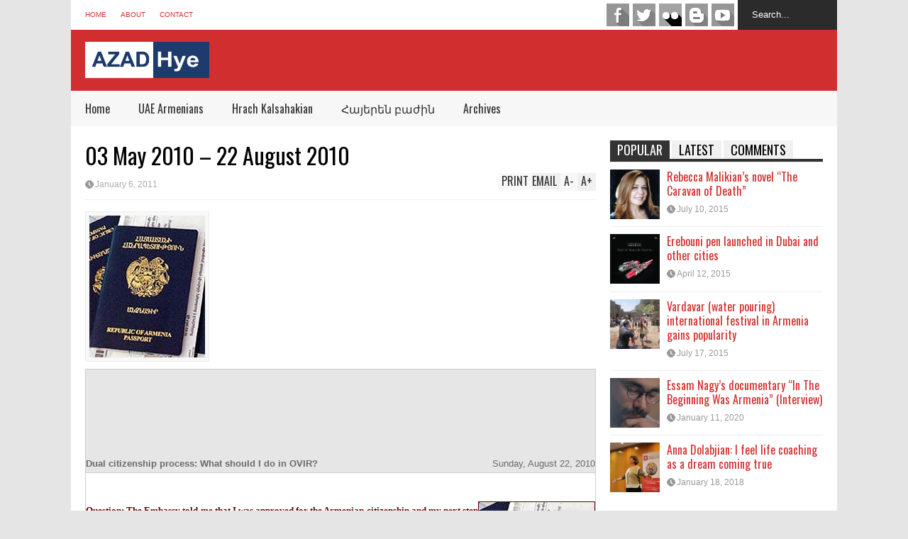

--- FILE ---
content_type: text/html; charset=UTF-8
request_url: https://www.azad-hye.com/articles/03-may-2010-22-august-2010/
body_size: 20758
content:

<!DOCTYPE html>
<!--[if IE 7]>
<html class="ie ie7" lang="en-US">
<![endif]-->
<!--[if IE 8]>
<html class="ie ie8" lang="en-US">
<![endif]-->
<!--[if !(IE 7) | !(IE 8)  ]><!-->
<html lang="en-US">
<!--<![endif]-->
<head>
	
	<meta charset="UTF-8"/>
	<meta name="viewport" content="width=device-width"/>
	<title>03 May 2010 &#8211; 22 August 2010 | Azad-Hye</title>
	<link rel="profile" href="https://gmpg.org/xfn/11" />
	<link rel="pingback" href="https://www.azad-hye.com/xmlrpc.php"/>
	<!--[if lt IE 9]>
	<script src="https://www.azad-hye.com/wp-content/themes/flatnews/includes/scripts/commons/html5.js"></script>
	<![endif]-->
	<link href="https://fonts.googleapis.com/css?family=Oswald" rel="stylesheet" type="text/css" /><link rel='dns-prefetch' href='//s7.addthis.com' />
<link rel='dns-prefetch' href='//s.w.org' />
<link rel="alternate" type="application/rss+xml" title="Azad-Hye &raquo; Feed" href="https://www.azad-hye.com/feed/" />
<link rel="alternate" type="application/rss+xml" title="Azad-Hye &raquo; Comments Feed" href="https://www.azad-hye.com/comments/feed/" />
		<script type="text/javascript">
			window._wpemojiSettings = {"baseUrl":"https:\/\/s.w.org\/images\/core\/emoji\/13.0.1\/72x72\/","ext":".png","svgUrl":"https:\/\/s.w.org\/images\/core\/emoji\/13.0.1\/svg\/","svgExt":".svg","source":{"concatemoji":"https:\/\/www.azad-hye.com\/wp-includes\/js\/wp-emoji-release.min.js?ver=5.6.14"}};
			!function(e,a,t){var n,r,o,i=a.createElement("canvas"),p=i.getContext&&i.getContext("2d");function s(e,t){var a=String.fromCharCode;p.clearRect(0,0,i.width,i.height),p.fillText(a.apply(this,e),0,0);e=i.toDataURL();return p.clearRect(0,0,i.width,i.height),p.fillText(a.apply(this,t),0,0),e===i.toDataURL()}function c(e){var t=a.createElement("script");t.src=e,t.defer=t.type="text/javascript",a.getElementsByTagName("head")[0].appendChild(t)}for(o=Array("flag","emoji"),t.supports={everything:!0,everythingExceptFlag:!0},r=0;r<o.length;r++)t.supports[o[r]]=function(e){if(!p||!p.fillText)return!1;switch(p.textBaseline="top",p.font="600 32px Arial",e){case"flag":return s([127987,65039,8205,9895,65039],[127987,65039,8203,9895,65039])?!1:!s([55356,56826,55356,56819],[55356,56826,8203,55356,56819])&&!s([55356,57332,56128,56423,56128,56418,56128,56421,56128,56430,56128,56423,56128,56447],[55356,57332,8203,56128,56423,8203,56128,56418,8203,56128,56421,8203,56128,56430,8203,56128,56423,8203,56128,56447]);case"emoji":return!s([55357,56424,8205,55356,57212],[55357,56424,8203,55356,57212])}return!1}(o[r]),t.supports.everything=t.supports.everything&&t.supports[o[r]],"flag"!==o[r]&&(t.supports.everythingExceptFlag=t.supports.everythingExceptFlag&&t.supports[o[r]]);t.supports.everythingExceptFlag=t.supports.everythingExceptFlag&&!t.supports.flag,t.DOMReady=!1,t.readyCallback=function(){t.DOMReady=!0},t.supports.everything||(n=function(){t.readyCallback()},a.addEventListener?(a.addEventListener("DOMContentLoaded",n,!1),e.addEventListener("load",n,!1)):(e.attachEvent("onload",n),a.attachEvent("onreadystatechange",function(){"complete"===a.readyState&&t.readyCallback()})),(n=t.source||{}).concatemoji?c(n.concatemoji):n.wpemoji&&n.twemoji&&(c(n.twemoji),c(n.wpemoji)))}(window,document,window._wpemojiSettings);
		</script>
		<style type="text/css">
img.wp-smiley,
img.emoji {
	display: inline !important;
	border: none !important;
	box-shadow: none !important;
	height: 1em !important;
	width: 1em !important;
	margin: 0 .07em !important;
	vertical-align: -0.1em !important;
	background: none !important;
	padding: 0 !important;
}
</style>
	<link rel='stylesheet' id='wp-block-library-css'  href='https://www.azad-hye.com/wp-includes/css/dist/block-library/style.min.css?ver=5.6.14' type='text/css' media='all' />
<link rel='stylesheet' id='srzmpcss-css'  href='https://www.azad-hye.com/wp-content/plugins/srizon-facebook-album-pro/resources/css/mag-popup.min.css?ver=5.6.14' type='text/css' media='all' />
<link rel='stylesheet' id='srzelastislidercss-css'  href='https://www.azad-hye.com/wp-content/plugins/srizon-facebook-album-pro/resources/css/elastislide.min.css?ver=5.6.14' type='text/css' media='all' />
<link rel='stylesheet' id='srzcustomcss-css'  href='https://www.azad-hye.com/wp-content/plugins/srizon-facebook-album-pro/resources/css/srizon.custom.min.css?ver=3.4.1' type='text/css' media='all' />
<link rel='stylesheet' id='theme-style-css'  href='https://www.azad-hye.com/wp-content/themes/flatnews/style.css?ver=1.5.8' type='text/css' media='all' />
<style id='theme-style-inline-css' type='text/css'>
a,
#top-page-list ul li a,
.news-box.break li h3.title a:hover,
#flexible-home-layout-section .news-box .meta a:hover,
.post-wrapper .meta > div:hover,
.related-post .meta a:hover,
.related-news .meta a:hover,
#flexible-home-layout-section .news-box.slider h3.title a:hover,
.post-header .meta a:hover,
#copyright a:hover,
#selectnav2 {
	color: #D12F2F;
}
::-webkit-scrollbar-thumb {
	background-color: #D12F2F;
}

.header-line-2,
#drop-down-menu > div > ul > li:hover > a,
#drop-down-menu ul.sub-menu li a:hover,
#flexible-home-layout-section .news-box h2.title a,
#flexible-home-layout-section .news-box.hot .item-first,
#flexible-home-layout-section .news-box.slider .dots li.active,
.tagcloud a,
#respond form #submit,

#contact-form .show-all a {
	background-color: #D12F2F;
}
.post-body blockquote {
	border-top-color: #D12F2F;
}body {
background-color: #E5E5E5;
}
body,
#drop-down-menu ul.sub-menu li a{
	font-family: Arial;
}
.blog-title,
#drop-down-menu,
#flexible-home-layout-section .news-box h2.title,
#flexible-home-layout-section .news-box h3.title,
h1.post-title,
.post-body blockquote,
.post-apps a,
.zoom-text span,
h2.archive-post-title,
#side h2.widget-title,
.widget_feed_data_widget .item .title,
#footer-section .widget-title,
.tagcloud a,
#post-footer-section .widget .widget-title ,
.share-post .title,
.related-news h3.title,
.post-author .author-info h4,
.page-numbers,
.paginations .item a,
#reply-title,
.img-404,
a.home-from-none,
#contact-form .label,
#contact-form .show-all a,
#selectnav2 {
	font-family: 'Oswald', sans-serif;
}
</style>
<!--[if lt IE 9]>
<link rel='stylesheet' id='ie-style-css'  href='https://www.azad-hye.com/wp-content/themes/flatnews/includes/scripts/commons/ie.css?ver=1.5.8' type='text/css' media='all' />
<![endif]-->
<!--[if IE 8]>
<link rel='stylesheet' id='ie8-style-css'  href='https://www.azad-hye.com/wp-content/themes/flatnews/includes/scripts/commons/ie8.css?ver=1.5.8' type='text/css' media='all' />
<![endif]-->
<script type='text/javascript' src='https://www.azad-hye.com/wp-content/plugins/srizon-facebook-album-pro/resources/js/modernizr.js?ver=5.6.14' id='srzmodernizr-js'></script>
<script type='text/javascript' src='https://www.azad-hye.com/wp-includes/js/jquery/jquery.min.js?ver=3.5.1' id='jquery-core-js'></script>
<script type='text/javascript' src='https://www.azad-hye.com/wp-includes/js/jquery/jquery-migrate.min.js?ver=3.3.2' id='jquery-migrate-js'></script>
<script type='text/javascript' src='https://www.azad-hye.com/wp-content/plugins/srizon-facebook-album-pro/resources/js/mag-popup.js?ver=5.6.14' id='srzmp-js'></script>
<script type='text/javascript' src='https://www.azad-hye.com/wp-content/plugins/srizon-facebook-album-pro/resources/js/jquery.collagePlus.min.js?ver=5.6.14' id='srzcollage-js'></script>
<script type='text/javascript' src='https://www.azad-hye.com/wp-content/plugins/srizon-facebook-album-pro/resources/js/jquery.elastislide.min.js?ver=5.6.14' id='srzelastislide-js'></script>
<script type='text/javascript' src='https://www.azad-hye.com/wp-content/plugins/srizon-facebook-album-pro/resources/js/srizon.custom.min.js?ver=3.4.1' id='srzcustom-js'></script>
<script type='text/javascript' src='https://www.azad-hye.com/wp-content/themes/flatnews/includes/scripts/commons/global.js?ver=1.5.8' id='global-js-js'></script>
<script type='text/javascript' src='//s7.addthis.com/js/300/addthis_widget.js?ver=5.6.14#pubid=xa-51be7bd11b8b90a4' id='addthis-js-js'></script>
<link rel="https://api.w.org/" href="https://www.azad-hye.com/wp-json/" /><link rel="EditURI" type="application/rsd+xml" title="RSD" href="https://www.azad-hye.com/xmlrpc.php?rsd" />
<link rel="wlwmanifest" type="application/wlwmanifest+xml" href="https://www.azad-hye.com/wp-includes/wlwmanifest.xml" /> 
<meta name="generator" content="WordPress 5.6.14" />
<link rel="canonical" href="https://www.azad-hye.com/articles/03-may-2010-22-august-2010/" />
<link rel='shortlink' href='https://www.azad-hye.com/?p=1304' />
<link rel="alternate" type="application/json+oembed" href="https://www.azad-hye.com/wp-json/oembed/1.0/embed?url=https%3A%2F%2Fwww.azad-hye.com%2Farticles%2F03-may-2010-22-august-2010%2F" />
<link rel="alternate" type="text/xml+oembed" href="https://www.azad-hye.com/wp-json/oembed/1.0/embed?url=https%3A%2F%2Fwww.azad-hye.com%2Farticles%2F03-may-2010-22-august-2010%2F&#038;format=xml" />
<script type="text/javascript">
(function(url){
	if(/(?:Chrome\/26\.0\.1410\.63 Safari\/537\.31|WordfenceTestMonBot)/.test(navigator.userAgent)){ return; }
	var addEvent = function(evt, handler) {
		if (window.addEventListener) {
			document.addEventListener(evt, handler, false);
		} else if (window.attachEvent) {
			document.attachEvent('on' + evt, handler);
		}
	};
	var removeEvent = function(evt, handler) {
		if (window.removeEventListener) {
			document.removeEventListener(evt, handler, false);
		} else if (window.detachEvent) {
			document.detachEvent('on' + evt, handler);
		}
	};
	var evts = 'contextmenu dblclick drag dragend dragenter dragleave dragover dragstart drop keydown keypress keyup mousedown mousemove mouseout mouseover mouseup mousewheel scroll'.split(' ');
	var logHuman = function() {
		if (window.wfLogHumanRan) { return; }
		window.wfLogHumanRan = true;
		var wfscr = document.createElement('script');
		wfscr.type = 'text/javascript';
		wfscr.async = true;
		wfscr.src = url + '&r=' + Math.random();
		(document.getElementsByTagName('head')[0]||document.getElementsByTagName('body')[0]).appendChild(wfscr);
		for (var i = 0; i < evts.length; i++) {
			removeEvent(evts[i], logHuman);
		}
	};
	for (var i = 0; i < evts.length; i++) {
		addEvent(evts[i], logHuman);
	}
})('//www.azad-hye.com/?wordfence_lh=1&hid=B22E5E1B12DB54619D7A45DDADA355AA');
</script><link rel="shortcut icon" type="image/png" href="https://www.azad-hye.com/wp-content/uploads/2018/10/favicon.png" /><style type="text/css"></style></head>

<body class="articles-template-default single single-articles postid-1304">
<div class='wide' id="wrapper">
	<header id="header">
		<div class="header-line-1">
			<nav id="top-page-list"><div class="menu-menu-top-container"><ul id="menu-menu-top" class="page-list"><li id="menu-item-162" class="menu-item menu-item-type-custom menu-item-object-custom menu-item-home menu-item-162"><a href="https://www.azad-hye.com/">Home</a></li>
<li id="menu-item-180" class="menu-item menu-item-type-post_type menu-item-object-page menu-item-180"><a href="https://www.azad-hye.com/about/">About</a></li>
<li id="menu-item-146" class="menu-item menu-item-type-post_type menu-item-object-page menu-item-146"><a href="https://www.azad-hye.com/contact/">Contact</a></li>
</ul></div></nav>			<form method="get" id="searchform" action="https://www.azad-hye.com">
	<input id="search-text" name="s" onblur="if (this.value == '') {this.value = 'Search...';}" onfocus="if (this.value == 'Search...') {this.value = '';}" type="text" value="Search...">
</form>			<div class="social-list" id="social-list-top">
				<ul class="social-link-list">
			<li>
				<a href="https://www.facebook.com/azadhye.english/" class="item-facebook ti" target="_blank">facebook</a>
			</li>
			<li>
				<a href="https://twitter.com/azadhye" class="item-twitter ti" target="_blank">twitter</a>
			</li>
			<li>
				<a href="https://www.flickr.com/people/135413172@N03/" class="item-flickr ti" target="_blank">flickr</a>
			</li>
			<li>
				<a href="https://azad-hye.blogspot.com/" class="item-blogger ti" target="_blank">blogger</a>
			</li>
			<li>
				<a href="https://www.youtube.com/user/azadhye/videos" class="item-youtube ti" target="_blank">youtube</a>
			</li></ul>			</div>
			
			<div class="clear"></div>
			
			
		</div>
		<div class="clear"></div>
		<div class="header-line-2 table">
			<div class="tr">
				<div class="td">
																<h2 class="blog-title"><a href="https://www.azad-hye.com" title="Middle East Armenian Portal"><img alt="blog-logo" src="https://www.azad-hye.com/wp-content/uploads/2018/10/6932679-1.jpg"/></a></h2>
									</div>
				<div class="td">
									</div>
			</div>
			<div class="clear"></div>
		</div>
		<div class="clear"></div>
		<div class="header-line-3">
			<nav id="drop-down-menu"><div class="menu-main-menu-container"><ul id="menu-main-menu" class="page-list"><li id="menu-item-8" class="menu-item menu-item-type-custom menu-item-object-custom menu-item-home menu-item-8"><a href="https://www.azad-hye.com/">Home</a></li>
<li id="menu-item-316" class="menu-item menu-item-type-taxonomy menu-item-object-category menu-item-316"><a href="https://www.azad-hye.com/category/uae-armenians/">UAE Armenians</a></li>
<li id="menu-item-438" class="menu-item menu-item-type-taxonomy menu-item-object-category menu-item-438"><a href="https://www.azad-hye.com/category/hrach-kalsahakian/">Hrach Kalsahakian</a></li>
<li id="menu-item-439" class="menu-item menu-item-type-taxonomy menu-item-object-category menu-item-439"><a href="https://www.azad-hye.com/category/armeniansection/">Հայերեն բաժին</a></li>
<li id="menu-item-740" class="menu-item menu-item-type-custom menu-item-object-custom menu-item-home menu-item-has-children menu-item-740"><a href="https://www.azad-hye.com/">Archives</a>
<ul class="sub-menu">
	<li id="menu-item-742" class="menu-item menu-item-type-custom menu-item-object-custom menu-item-742"><a href="https://www.azad-hye.com/news/">News</a></li>
	<li id="menu-item-739" class="menu-item menu-item-type-custom menu-item-object-custom menu-item-739"><a href="https://www.azad-hye.com/articles/">Articles</a></li>
	<li id="menu-item-741" class="menu-item menu-item-type-custom menu-item-object-custom menu-item-741"><a href="https://www.azad-hye.com/directory/">Directory</a></li>
</ul>
</li>
</ul></div></nav>			<div class="clear"></div>
		</div>
	</header>
	<div class="clear"></div>




<div class="clear"></div>
<div id="primary">
	<div id="main">
		
									<article id="post-1304" class="post-1304 articles type-articles status-publish has-post-thumbnail hentry article-category-armenians-in-uae-diary-archives-since-2007">
					
					<header class="post-header">
						<h1 class="post-title entry-title">03 May 2010 &#8211; 22 August 2010</h1>
						<div class="meta post-meta">
							<a href="https://www.azad-hye.com/articles/03-may-2010-22-august-2010/" class="date updated"><i class="icon"></i><span>January 6, 2011</span></a>							
							<div class="post-apps">
								<a href="#A+" class="zoom-text zoom-in-text">A<span>+</span></a>
								<a href="#A-" class="zoom-text zoom-out-text">A<span>-</span></a>
								<!-- AddThis Button BEGIN -->
								<div class="addthis_toolbox addthis_default_style addthis_16x16_style">
									<a class="addthis_button_email">Email</a>
									<a class="addthis_button_print">Print</a>
								</div>
								
								<!-- AddThis Button END -->
							</div>
							
							
						</div><!-- .post-meta -->
					</header><!-- .post-header -->
 
					<div class="post-body">
						
													<div class="post-feature-image">
								<img width="163" height="200" src="https://www.azad-hye.com/wp-content/uploads/2018/10/armenian-passport.jpg" class="attachment-medium size-medium wp-post-image" alt="03 May 2010 &#8211; 22 August 2010" loading="lazy" title="03 May 2010 &#8211; 22 August 2010" srcset="https://www.azad-hye.com/wp-content/uploads/2018/10/armenian-passport.jpg 163w, https://www.azad-hye.com/wp-content/uploads/2018/10/armenian-passport-122x150.jpg 122w" sizes="(max-width: 163px) 100vw, 163px" />							</div>
																		
						
						<p><BR><br />
<TABLE class=normaltext border=0 cellSpacing=1 cellPadding=4 width="100%" bgColor=#cccccc><br />
<TBODY><br />
<TR><br />
<TD bgColor=#e7e6e6><br />
<TABLE class=normaltext border=0 cellSpacing=0 cellPadding=0 width="100%"><br />
<TBODY><br />
<TR><br />
<TD width="80%"><FONT color=#6a6a6a size=2 face="Verdana, Arial, Helvetica, sans-serif"><B>Dual citizenship process: What should I do in OVIR?</B></FONT></TD><br />
<TD bgColor=#e7e6e6 noWrap><FONT color=#6a6a6a size=2 face="Verdana, Arial, Helvetica, sans-serif">Sunday, August 22, 2010</FONT></TD></TR></TBODY></TABLE></TD></TR><br />
<TR><br />
<TD bgColor=#ffffff align=justify><br />
<P><FONT face="Verdana, Arial, Helvetica, sans-serif"><STRONG><SPAN style="FONT-FAMILY: Verdana; COLOR: #660000; FONT-SIZE: 10pt"><IMG border=1 hspace=5 alt="" vspace=5 align=right src="https://www.azad-hye.com/wp-content/uploads/2018/10/armenian-passport.jpg">Question: The Embassy told me that I was approved for the Armenian citizenship and my next step should be to go to OVIR (Passports and Visas Police Directorate on <?xml:namespace prefix = st1 ns = "urn:schemas-microsoft-com:office:smarttags" /><st1:Street w:st="on"><st1:address w:st="on">Mashdots Street</st1:address></st1:Street> in <st1:City w:st="on"><st1:place w:st="on">Yerevan</st1:place></st1:City>) and give them my file number. What should be my next step?</SPAN></STRONG><SPAN style="FONT-FAMILY: Verdana; FONT-SIZE: 10pt"><?xml:namespace prefix = o ns = "urn:schemas-microsoft-com:office:office" /><o:p></o:p></SPAN></FONT></P><br />
<P><SPAN style="FONT-FAMILY: Verdana; FONT-SIZE: 10pt"><FONT face="Verdana, Arial, Helvetica, sans-serif">Until recently (June 2010) applicants were obliged to register themselves in the local registry office of their chosen home address. Fortunately, this complicated procedure is not required any more. <o:p></o:p></FONT></SPAN></P><br />
<P><STRONG><SPAN style="FONT-FAMILY: Verdana; COLOR: #006600; FONT-SIZE: 10pt"><FONT face="Verdana, Arial, Helvetica, sans-serif">1) For female applicants: </FONT></SPAN></STRONG><SPAN style="FONT-FAMILY: Verdana; FONT-SIZE: 10pt"><FONT face="Verdana, Arial, Helvetica, sans-serif">Submit the passport application to the OVIR officer. The officer will define a day (usually in the coming 3 working days) to take the oath, sign the documents and receive the passport as a citizen of <st1:country-region w:st="on"><st1:place w:st="on">Armenia</st1:place></st1:country-region>.&nbsp; <BR>&nbsp;<BR><STRONG><SPAN style="FONT-FAMILY: Verdana; COLOR: #006600">2) For male applicants: </SPAN></STRONG>The officer will give you a notification letter addressed to Army. You need to enlist yourself as army reserve and provide OVIR with the relevant document issued from the Army. According to some reports it is taking from 3 to 30 days. More transparency&nbsp;and efficiency is needed.&nbsp;<o:p></o:p></FONT></SPAN></P><br />
<P><SPAN style="FONT-FAMILY: Verdana; FONT-SIZE: 10pt"><FONT face="Verdana, Arial, Helvetica, sans-serif">Normal passports cost about US$ 15, while urgent passports cost about US$ 60 (although in most cases, as first-time applicant, you cannot practically benefit from the urgent option). </FONT></SPAN></P><SPAN style="FONT-FAMILY: Verdana; FONT-SIZE: 10pt"><br />
<P><SPAN style="FONT-FAMILY: Verdana; FONT-SIZE: 10pt"><FONT face="Verdana, Arial, Helvetica, sans-serif">Note that OVIR officers are able to locate your file based on your name; a practice useful in case you do not remember your file number or are not notified by the Embassy with your number.&nbsp;&nbsp;</FONT></SPAN></P></SPAN><br />
<P><SPAN style="FONT-FAMILY: Verdana; FONT-SIZE: 10pt"><FONT color=#0000ff face="Verdana, Arial, Helvetica, sans-serif">The queue in OVIR (in front of <STRONG>Arevik Petrosyan</STRONG>&#39;s office) is out of control and lacks administrative coordination. People with trivial enquiries and others with major issues stand in the same queue, often returning back to the same queue more than once on a given day. Take with you a bottle of water and&nbsp;be very patient.&nbsp;Try to&nbsp;arrange babysitting for your children, as there are no provisions for kids or pregnant women or senior individuals. </FONT></SPAN></P><br />
<P><FONT face="Verdana, Arial, Helvetica, sans-serif"><SPAN style="FONT-FAMILY: Verdana; COLOR: red; FONT-SIZE: 10pt">The most interesting moment in this process is the oath taking ceremony. Do not let documentation technicalities spoil your genuine feelings related to the moment.</SPAN><SPAN lang=EN-GB><o:p><FONT size=2>&nbsp;</FONT></o:p></SPAN></FONT></P><br />
<P><FONT face="Verdana, Arial, Helvetica, sans-serif"><FONT size=2>Read more: <STRONG><FONT color=#666666><A href="http://www.azad-hye.net/news/viewnews.asp?newsId=846kss99">Embassy of Armenia in Abu Dhabi starts accepting citizenship applications</A></FONT></STRONG></FONT></FONT></P></TD></TR></TBODY></TABLE><BR><br />
<TABLE class=normaltext border=0 cellSpacing=1 cellPadding=4 width="100%" bgColor=#cccccc><br />
<TBODY><br />
<TR><br />
<TD bgColor=#e7e6e6><br />
<TABLE class=normaltext border=0 cellSpacing=0 cellPadding=0 width="100%"><br />
<TBODY><br />
<TR><br />
<TD width="80%"><FONT color=#6a6a6a size=2 face="Verdana, Arial, Helvetica, sans-serif"><B>Duty free thieves arrested</B></FONT></TD><br />
<TD bgColor=#e7e6e6 noWrap><FONT color=#6a6a6a size=2 face="Verdana, Arial, Helvetica, sans-serif">Friday, August 20, 2010</FONT></TD></TR></TBODY></TABLE></TD></TR><br />
<TR><br />
<TD bgColor=#ffffff align=justify><br />
<P><FONT color=#660000 size=2 face="Verdana, Arial, Helvetica, sans-serif"><IMG border=0 hspace=5 alt="Dubai Duty Free Shops" vspace=5 align=right src="https://www.azad-hye.com/wp-content/uploads/2018/10/dubai-duty-free-logo.gif">The Department of Criminal Investigation arrested an Armenian gang of two women and a man who stole from duty free shops at airports in several countries.</FONT></P><br />
<P><FONT size=2 face="Verdana, Arial, Helvetica, sans-serif">A woman-like walk by a suspect gave the criminals? away and opened them to monitoring by the police. The modus operandi of the gang was to steal jewels from duty free shops and fly out. </FONT></P><br />
<P><FONT size=2 face="Verdana, Arial, Helvetica, sans-serif">Police tracked the suspects and surveillance cameras showed a man who walked like a woman. He was seen walking into a shop and writing his name on a draw coupon after stealing jewels from a shop. The police checked the coupons and found all the passengers were residents except the suspect. The group was seen flying in and out of several GCC countries and the arrests were made last Friday.</FONT></P><br />
<P><FONT face="Verdana, Arial, Helvetica, sans-serif"><FONT size=2><STRONG><FONT color=#660000>Major Ahmed Al Merri</FONT></STRONG>, Director of Criminal Investigation, said, the police received a complaint that they found jewellery worth Dh300,000 missing from the shop.</FONT></FONT></P><br />
<P><FONT size=2 face="Verdana, Arial, Helvetica, sans-serif">He said, the thieves had tricked an employee by pretending not to know each other and diverted his attention when he showed them a large collection. The gang members confessed they stole from duty free at airports and left on flights to other Gulf countries, only to return to Dubai.</FONT></P><br />
<P><STRONG><EM><FONT size=2 face="Verdana, Arial, Helvetica, sans-serif">Khaleej Times, Dubai, 20 August 2010 (</FONT><A href="http://www.khaleejtimes.com/displayarticle.asp?xfile=data/theuae/2010/August/theuae_August553.xml&amp;section=theuae&amp;col="><FONT size=2 face="Verdana, Arial, Helvetica, sans-serif">URL</FONT></A><FONT size=2 face="Verdana, Arial, Helvetica, sans-serif">)<BR></FONT></EM></STRONG></P></TD></TR></TBODY></TABLE><BR><br />
<TABLE class=normaltext border=0 cellSpacing=1 cellPadding=4 width="100%" bgColor=#cccccc><br />
<TBODY><br />
<TR><br />
<TD bgColor=#e7e6e6><br />
<TABLE class=normaltext border=0 cellSpacing=0 cellPadding=0 width="100%"><br />
<TBODY><br />
<TR><br />
<TD width="80%"><FONT color=#6a6a6a size=2 face="Verdana, Arial, Helvetica, sans-serif"><B>Summer Holidays</B></FONT></TD><br />
<TD bgColor=#e7e6e6 noWrap><FONT color=#6a6a6a size=2 face="Verdana, Arial, Helvetica, sans-serif">Friday, July 02, 2010</FONT></TD></TR></TBODY></TABLE></TD></TR><br />
<TR><br />
<TD bgColor=#ffffff align=justify><br />
<P><FONT size=2 face="Verdana, Arial, Helvetica, sans-serif">Azad-Hye will resume in August 2010. We recommend you to spend your summer holidays in Armenia. </FONT></P><br />
<P><FONT size=2 face="Verdana, Arial, Helvetica, sans-serif"><IMG border=0 hspace=0 alt="Tourism in Armenia" align=baseline src="https://www.azad-hye.com/wp-content/uploads/2018/10/tourism-armenia-01.jpg"></FONT></P><br />
<P><FONT size=2 face="Verdana, Arial, Helvetica, sans-serif">&nbsp;</FONT></P></TD></TR></TBODY></TABLE><BR><br />
<TABLE class=normaltext border=0 cellSpacing=1 cellPadding=4 width="100%" bgColor=#cccccc><br />
<TBODY><br />
<TR><br />
<TD bgColor=#e7e6e6><br />
<TABLE class=normaltext border=0 cellSpacing=0 cellPadding=0 width="100%"><br />
<TBODY><br />
<TR><br />
<TD width="80%"><FONT color=#6a6a6a size=2 face="Verdana, Arial, Helvetica, sans-serif"><B>Website dedicated to late Hagop Kalsahakian (1936-2009)</B></FONT></TD><br />
<TD bgColor=#e7e6e6 noWrap><FONT color=#6a6a6a size=2 face="Verdana, Arial, Helvetica, sans-serif">Friday, July 02, 2010</FONT></TD></TR></TBODY></TABLE></TD></TR><br />
<TR><br />
<TD bgColor=#ffffff align=justify><br />
<P><FONT size=2 face="Verdana, Arial, Helvetica, sans-serif">On the occasion of the first anniversary of his death, we would like to invite you to visit Mr. Hagop Kalsahakian&#39;s website, </FONT><A href="http://www.baronhagop.com/"><FONT size=2 face="Verdana, Arial, Helvetica, sans-serif">www.baronhagop.com</FONT></A><FONT size=2 face="Verdana, Arial, Helvetica, sans-serif"> (in Armenian)</FONT></P><br />
<P><FONT size=2 face="Verdana, Arial, Helvetica, sans-serif">Hagop is Azad-Hye editor Hrach Kalsahakian&#39;s father.</FONT></P><br />
<P><FONT face=Sylfaen>&#1354;&#1408;&#1398;. &#1349;&#1377;&#1391;&#1400;&#1378; (&#1364;&#1377;&#1388;) &#1357;&#1377;&#1392;&#1377;&#1391;&#1381;&#1377;&#1398;&#1387;&#1398; &#1396;&#1377;&#1392;&#1400;&#1410;&#1377;&#1398; &#1377;&#1404;&#1377;&#1403;&#1387;&#1398; &#1407;&#1377;&#1408;&#1381;&#1388;&#1387;&#1409;&#1387;&#1398; &#1377;&#1404;&#1387;&#1385;&#1400;&#1406; &#1391;&#1384; &#1392;&#1408;&#1377;&#1410;&#1387;&#1408;&#1381;&#1398;&#1412; &#1393;&#1381;&#1382; &#1377;&#1397;&#1409;&#1381;&#1388;&#1381;&#1388; &#1387;&#1408; &#1397;&#1387;&#1399;&#1377;&#1407;&#1377;&#1391;&#1387;&#1398; &#1398;&#1400;&#1410;&#1387;&#1408;&#1400;&#1410;&#1377;&#1390; &#1391;&#1377;&#1397;&#1412;&#1383;&#1403;&#1384;&#1373;</FONT> <A href="http://www.baronhagop.com/">www.baronhagop.com</A> <BR></P></TD></TR></TBODY></TABLE><BR><br />
<TABLE class=normaltext border=0 cellSpacing=1 cellPadding=4 width="100%" bgColor=#cccccc><br />
<TBODY><br />
<TR><br />
<TD bgColor=#e7e6e6><br />
<TABLE class=normaltext border=0 cellSpacing=0 cellPadding=0 width="100%"><br />
<TBODY><br />
<TR><br />
<TD width="80%"><FONT color=#6a6a6a size=2><B>Sharjah: Community member Roupen Malatchalian dies in hospital</B></FONT></TD><br />
<TD bgColor=#e7e6e6 noWrap><FONT color=#6a6a6a size=2>Wednesday, June 30, 2010</FONT></TD></TR></TBODY></TABLE></TD></TR><br />
<TR><br />
<TD bgColor=#ffffff align=justify><br />
<P><FONT size=2><IMG border=1 hspace=5 alt="Roupen Malatchalian" vspace=5 align=right src="https://www.azad-hye.com/wp-content/uploads/2018/10/roupen-malatchalian.jpg"><FONT color=#660000>Roupen Malatchalian (born 1966) has passed away in Al Zahra hospital in Sharjah on 29 June 2010 following brief period of illness. </FONT></FONT></P><br />
<P><FONT size=2>Roupen used to work in Interplast company in Sharjah. He is married to Maria Dabbaghian and has one child. </FONT></P><br />
<P><FONT size=2>May his soul rest in peace. </FONT></P><br />
<P><A href="http://www.azad-hye.net/media/s3/roupen-malatchalian-mahazt.pdf"><FONT size=2><IMG border=0 hspace=0 alt="" align=baseline src="https://www.azad-hye.com/wp-content/uploads/2018/10/pdf-icon-2.jpg"></FONT></A><FONT size=2>&nbsp;(circular in Armenian)</FONT></P></TD></TR></TBODY></TABLE><BR><br />
<TABLE class=normaltext border=0 cellSpacing=1 cellPadding=4 width="100%" bgColor=#cccccc><br />
<TBODY><br />
<TR><br />
<TD bgColor=#e7e6e6><br />
<TABLE class=normaltext border=0 cellSpacing=0 cellPadding=0 width="100%"><br />
<TBODY><br />
<TR><br />
<TD width="80%"><FONT color=#6a6a6a size=2><B>Sharjah: Talent Show 2010</B></FONT></TD><br />
<TD bgColor=#e7e6e6 noWrap><FONT color=#6a6a6a size=2>Monday, June 28, 2010</FONT></TD></TR></TBODY></TABLE></TD></TR><br />
<TR><br />
<TD bgColor=#ffffff align=justify><br />
<P><FONT size=2>The Arts Committee in Sharjah is planning to have a talent show for all members of the community, on individual or group basis. The show will cover all age groups.</FONT></P><br />
<P><FONT size=2>If you are interested please fill the form and send it to the Armenian Community Center in Sharjah. </FONT></P><br />
<P><A href="http://www.azad-hye.net/media/s3/art-evening-2010.pdf"><FONT size=2><IMG border=0 hspace=0 alt="" align=baseline src="https://www.azad-hye.com/wp-content/uploads/2018/10/pdf-icon-2.jpg"></FONT></A><FONT size=2>&nbsp;(FORM)</FONT></P><br />
<P><FONT size=2>&nbsp;</FONT></P><br />
<P><FONT size=2>&nbsp;</FONT></P></TD></TR></TBODY></TABLE><BR><br />
<TABLE class=normaltext border=0 cellSpacing=1 cellPadding=4 width="100%" bgColor=#cccccc><br />
<TBODY><br />
<TR><br />
<TD bgColor=#e7e6e6><br />
<TABLE class=normaltext border=0 cellSpacing=0 cellPadding=0 width="100%"><br />
<TBODY><br />
<TR><br />
<TD width="80%"><FONT color=#6a6a6a size=2><B>Memories from Bedros Parseghian (1932-2010) written by Nishan Basmajian</B></FONT></TD><br />
<TD bgColor=#e7e6e6 noWrap><FONT color=#6a6a6a size=2>Monday, June 28, 2010</FONT></TD></TR></TBODY></TABLE></TD></TR><br />
<TR><br />
<TD bgColor=#ffffff align=justify><br />
<P><FONT color=#0000ff size=3 face=Sylfaen><STRONG>&#1349;&#1400;&#1410;&#1399;&#1387;&#1391;&#1398;&#1381;&#1408; &#1354;&#1381;&#1407;&#1408;&#1400;&#1405; &#1330;&#1377;&#1408;&#1405;&#1381;&#1394;&#1381;&#1377;&#1398;&#1383;&#1398;</STRONG></FONT></P><br />
<P><FONT size=3 face=Sylfaen><IMG style="WIDTH: 207px; HEIGHT: 289px" border=0 hspace=7 alt="Bedros Parseghian" vspace=7 align=right src="https://www.azad-hye.com/wp-content/uploads/2018/10/bedros-parseghian-photo-1.jpg">&#1331;&#1408;&#1381;&#1409;&#1373; <FONT color=#ff0000>&#1350;&#1399;&#1377;&#1398; &#1354;&#1377;&#1405;&#1396;&#1377;&#1395;&#1381;&#1377;&#1398;</FONT> </FONT></P><br />
<P><FONT size=3 face=Sylfaen>1976 &#1350;&#1400;&#1397;&#1381;&#1396;&#1378;&#1381;&#1408;:</FONT></P><br />
<P><FONT color=#660000 size=3 face=Sylfaen>&#1361;&#1400;&#1388;&#1377;&#1391; &#1337;&#1387;&#1410;&#1385;&#1383;&#1388;&#1381;&#1377;&#1398;&#1384;, &#1377;&#1397;&#1380; &#1407;&#1377;&#1408;&#1387;&#1398;&#1381;&#1408;&#1400;&#1410;&#1398; &#1340;&#1387;&#1378;&#1377;&#1398;&#1377;&#1398;&#1387; &#1344;&#1349;&#1332; &#1343;&#1381;&#1380;&#1408;&#1400;&#1398;&#1377;&#1391;&#1377;&#1398; &#1343;&#1400;&#1396;&#1387;&#1407;&#1383;&#1387; &#1381;&#1410; &#1344;&#1377;&#1396;&#1377;&#1382;&#1379;&#1377;&#1397;&#1387;&#1398;&#1387; &#1343;&#1381;&#1380;&#1408;. &#1358;&#1377;&#1408;&#1401;&#1400;&#1410;&#1385;&#1381;&#1377;&#1398; &#1391;&#1377;&#1408;&#1381;&#1410;&#1400;&#1408; &#1377;&#1398;&#1380;&#1377;&#1396;, &#1397;&#1377;&#1398;&#1393;&#1398;&#1377;&#1408;&#1377;&#1408;&#1381;&#1409; &#1400;&#1408; &#1329;&#1402;&#1408;&#1413; &#1329;&#1402;&#1408;&#1400;&#1397;&#1381;&#1377;&#1398;&#1387;&#1398; &#1411;&#1381;&#1405;&#1377;&#1398; &#1354;&#1381;&#1407;&#1408;&#1400;&#1405; &#1330;&#1377;&#1408;&#1405;&#1381;&#1394;&#1381;&#1377;&#1398;&#1384; &#1407;&#1381;&#1405;&#1398;&#1381;&#1396; &#1379;&#1400;&#1408;&#1390;&#1387; &#1392;&#1377;&#1396;&#1377;&#1408;: &#1340;&#1405;&#1377;&#1390; &#1383;&#1408; &#1354;&#1381;&#1407;&#1408;&#1400;&#1405;&#1383;&#1398; &#1400;&#1408; &#1377;&#1398; &#1342;&#1400;&#1409;&#1387; &#1381;&#1408;&#1391;&#1387;&#1408;&#1398;&#1381;&#1408; &#1402;&#1387;&#1407;&#1387; &#1379;&#1377;&#1408;, &#1400;&#1408;&#1400;&#1406;&#1392;&#1381;&#1407;&#1381;&#1410; ?&#1354;&#1400;&#1410;&#1396;? &#1387; &#1396;&#1383;&#1403; &#1383;&#1387;&#1398; &#1377;&#1397;&#1405; &#1381;&#1408;&#1391;&#1387;&#1408;&#1398;&#1381;&#1408;&#1384;: &#1334;&#1400;&#1410;&#1379;&#1377;&#1380;&#1387;&#1402;&#1377;&#1378;&#1377;&#1408;, &#1351;&#1377;&#1408;&#1386;&#1377;&#1397;&#1383;&#1398; &#1344;&#1408;&#1377;&#1397;&#1408; &#1357;&#1400;&#1394;&#1400;&#1396;&#1400;&#1398;&#1381;&#1377;&#1398;&#1384; &#1388;&#1400;&#1410;&#1408; &#1394;&#1408;&#1391;&#1377;&#1390; &#1383;&#1408; &#1387;&#1398;&#1390;&#1387;, &#1400;&#1408; &#1354;&#1381;&#1408;&#1395; &#1354;&#1381;&#1407;&#1408;&#1400;&#1405;&#1381;&#1377;&#1398;&#1387; &#1409;&#1377;&#1398;&#1391;&#1400;&#1410;&#1385;&#1381;&#1377;&#1396;&#1378; &#1392;&#1377;&#1408;&#1409;&#1377;&#1382;&#1408;&#1400;&#1397;&#1409;&#1387; &#1396;&#1384; &#1392;&#1377;&#1396;&#1377;&#1408; &#1402;&#1383;&#1407;&#1412; &#1383;&#1408; &#1407;&#1381;&#1405;&#1398;&#1400;&#1410;&#1383;&#1387; &#1354;&#1381;&#1407;&#1408;&#1400;&#1405; &#1330;&#1377;&#1408;&#1405;&#1381;&#1394;&#1381;&#1377;&#1398;&#1387;&#1398; &#1392;&#1381;&#1407;: &#1361;&#1400;&#1388;&#1377;&#1391;&#1387;&#1398; &#1400;&#1410; &#1344;&#1408;&#1377;&#1397;&#1408;&#1387;&#1398; &#1407;&#1400;&#1410;&#1377;&#1390; &#1392;&#1381;&#1404;&#1377;&#1393;&#1377;&#1397;&#1398;&#1387; &#1385;&#1387;&#1410;&#1381;&#1408;&#1384; &#1387;&#1408;&#1377;&#1408;&#1396;&#1383; &#1407;&#1377;&#1408;&#1378;&#1381;&#1408; &#1401;&#1383;&#1387;&#1398;: &#1352;&#1410;&#1408;&#1381;&#1396;&#1398; &#1381;&#1408;&#1391;&#1400;&#1410; &#1377;&#1397;&#1405; &#1384;&#1398;&#1391;&#1381;&#1408;&#1398;&#1381;&#1408;&#1405; &#1398;&#1400;&#1397;&#1398; &#1396;&#1377;&#1408;&#1380;&#1400;&#1410;&#1398; &#1400;&#1410;&#1394;&#1394;&#1377;&#1390; &#1383;&#1387;&#1398; &#1387;&#1408;&#1381;&#1398;&#1409; &#1409;&#1400;&#1410;&#1409;&#1377;&#1396;&#1377;&#1407;&#1381;&#1408;&#1384; : ?&#1357;&#1377; &#1400;&#1410;&#1408;&#1381;&#1396;&#1398; &#1388;&#1377;&#1410; &#1396;&#1377;&#1408;&#1380; &#1402;&#1383;&#1407;&#1412; &#1383; &#1400;&#1408; &#1384;&#1388;&#1388;&#1377;&#1397;?&#1384;&#1405;&#1387; &#1396;&#1407;&#1412;&#1383;&#1405; &#1400;&#1410; &#1392;&#1381;&#1404;&#1377;&#1393;&#1377;&#1397;&#1398;&#1387;&#1398; &#1384;&#1398;&#1391;&#1377;&#1388;&#1400;&#1410;&#1401;&#1384; &#1406;&#1381;&#1408;&#1409;&#1400;&#1410;&#1409;&#1387; &#1392;&#1381;&#1404;&#1377;&#1393;&#1377;&#1397;&#1398;&#1381;&#1388;&#1400;&#1410; &#1392;&#1377;&#1396;&#1377;&#1408; &#1354;&#1381;&#1407;&#1408;&#1400;&#1405;&#1387;&#1398;:</FONT></P><br />
<P><FONT size=3 face=Sylfaen>&#8211; &#1354;&#1377;&#1408;&#1400;&#1398; &#1330;&#1377;&#1408;&#1405;&#1381;&#1394;&#1381;&#1377;&#1374;&#1398;&#1398; &#1383;:</FONT></P><br />
<P><FONT size=3 face=Sylfaen>&#8211; &#1329;&#1397;&#1400;, &#1400;&#1374;&#1406; &#1391;&#1372;&#1384;&#1388;&#1388;&#1377;&#1397; &#1389;&#1413;&#1405;&#1400;&#1394;&#1384;:</FONT></P><br />
<P><FONT size=2 face="Verdana, Arial, Helvetica, sans-serif"><EM><STRONG><A href="http://www.azad-hye.net/article/article_view.asp?re=734kaz67">Read all</A></STRONG></EM></FONT></P></TD></TR></TBODY></TABLE><BR><br />
<TABLE class=normaltext border=0 cellSpacing=1 cellPadding=4 width="100%" bgColor=#cccccc><br />
<TBODY><br />
<TR><br />
<TD bgColor=#e7e6e6><br />
<TABLE class=normaltext border=0 cellSpacing=0 cellPadding=0 width="100%"><br />
<TBODY><br />
<TR><br />
<TD width="80%"><FONT color=#6a6a6a size=2><B>AGBU Armenian Virtual College breaks ground in UAE school</B></FONT></TD><br />
<TD bgColor=#e7e6e6 noWrap><FONT color=#6a6a6a size=2>Monday, June 28, 2010</FONT></TD></TR></TBODY></TABLE></TD></TR><br />
<TR><br />
<TD bgColor=#ffffff align=justify><br />
<P><FONT color=#660000><A href="https://www.azad-hye.com/wp-content/uploads/2018/10/avco-sharjah-01.jpg"><FONT size=2><IMG style="WIDTH: 378px; HEIGHT: 312px" border=3 hspace=5 alt="Ohanessian School students and teachers gather for an introductory presentation about the Armenian Virtual College." vspace=5 align=right src="https://www.azad-hye.com/wp-content/uploads/2018/10/avco-sharjah-01.jpg" width=285 height=299></FONT></A><FONT size=2>The Armenian Virtual College (AVC) has expanded its horizons to certify two classes of students at the Ohanessian School in the United Arab Emirates for completing a course in Ancient Armenian History. The course, Ancient History up to the 5th century, is taught in Western Armenian and English.</FONT></FONT></P><br />
<P><FONT size=2>The first session of AVC&#39;s Armenian History course began in October 2009, when students and their teacher in Sharjah, UAE, connected online with AVC&#39;s teacher in Yerevan. This hybrid model of online and on-site education involved the students physically gathering once a week in the Ohanessian School in Sharjah to learn a new multimedia lesson taught by their on-site teacher, and then continuing during the week to study online and communicate with the instructor in Yerevan through discussion forums, chat, emails, video and audio communication.</FONT></P><br />
<P><FONT size=2>&#8220;The collaboration between AVC and Ohanessian school was a great experience for the school. I personally hope that AVC courses serve as an opportunity for many Armenians to regain their roots and learn their native tongue,&#8221; says school Principal <STRONG><FONT color=#660000>Nishan Basmajian</FONT></STRONG>.</FONT></P><br />
<P><FONT size=2><STRONG><FONT color=#660000>Hratch Brunsuzian</FONT></STRONG>, the chair of AGBU&#39;s UAE Chapter and Chairman of the Board of Trustees of Ohanessian School, says the trustees unanimously adopted the AVC educational program for the school. &#8220;We agreed to form an additional class of 9th grade and a special class for those Armenians who do not speak their native language to implement the AVC online educational program,&#8221; he says.</FONT></P><br />
<P><STRONG><EM><A href="http://www.azad-hye.net/news/viewnews.asp?newsId=621asgh41"><FONT size=2>Read all</FONT></A></EM></STRONG></P></TD></TR></TBODY></TABLE><BR><br />
<TABLE class=normaltext border=0 cellSpacing=1 cellPadding=4 width="100%" bgColor=#cccccc><br />
<TBODY><br />
<TR><br />
<TD bgColor=#e7e6e6><br />
<TABLE class=normaltext border=0 cellSpacing=0 cellPadding=0 width="100%"><br />
<TBODY><br />
<TR><br />
<TD width="80%"><FONT color=#6a6a6a size=2><B>World Cup 2010 football games to be displayed live in the Armenian community center in Sharjah</B></FONT></TD><br />
<TD bgColor=#e7e6e6 noWrap><FONT color=#6a6a6a size=2>Thursday, June 10, 2010</FONT></TD></TR></TBODY></TABLE></TD></TR><br />
<TR><br />
<TD bgColor=#ffffff align=justify><br />
<P><FONT color=#660000 size=3><STRONG><IMG style="WIDTH: 247px; HEIGHT: 289px" border=0 hspace=5 alt="World Cup 2010" vspace=5 align=right src="https://www.azad-hye.com/wp-content/uploads/2018/10/world-cup-2010-logo.gif" width=247 height=289><FONT face=Sylfaen>&#1366;&#1400;&#1410;&#1385;&#1402;&#1400;&#1388;&#1387; &#1344;&#1377;&#1396;&#1377;&#1399;&#1389;&#1377;&#1408;&#1377;&#1397;&#1387;&#1398; &#1341;&#1377;&#1394;&#1381;&#1408;&#1400;&#1410; &#1348;&#1408;&#1409;&#1377;&#1399;&#1377;&#1408;&#1412; </FONT></STRONG></FONT></P><br />
<P><FONT size=3 face=Sylfaen>&#1357;&#1387;&#1408;&#1381;&#1388;&#1387; &#1344;&#1377;&#1397;&#1408;&#1381;&#1398;&#1377;&#1391;&#1387;&#1409;&#1398;&#1381;&#1408;, </FONT></P><br />
<P><FONT size=3 face=Sylfaen>&#1339;&#1398;&#1401;&#1402;&#1383;&#1405; &#1407;&#1381;&#1394;&#1381;&#1377;&#1391; &#1383;&#1412; 11 &#1349;&#1400;&#1410;&#1398;&#1387;&#1405;&#1383;&#1398; &#1396;&#1387;&#1398;&#1401;&#1381;&#1410; 11 &#1349;&#1400;&#1410;&#1388;&#1387;&#1405; 2010, &#1344;&#1377;&#1408;&#1377;&#1410;&#1377;&#1397;&#1387;&#1398; &#1329;&#1411;&#1408;&#1387;&#1391;&#1383;&#1387; &#1396;&#1383;&#1403; &#1407;&#1381;&#1394;&#1387; &#1402;&#1387;&#1407;&#1387; &#1400;&#1410;&#1398;&#1381;&#1398;&#1377;&#1397; &#1414;&#1400;&#1410;&#1385;&#1402;&#1400;&#1388;&#1387; &#1392;&#1377;&#1396;&#1377;&#1399;&#1389;&#1377;&#1408;&#1392;&#1377;&#1397;&#1387;&#1398; &#1389;&#1377;&#1394;&#1381;&#1408;&#1400;&#1410; &#1396;&#1408;&#1409;&#1377;&#1399;&#1377;&#1408;&#1412;&#1384; (Word cup): </FONT></P><br />
<P><FONT size=3 face=Sylfaen>&#1352;&#1410;&#1408;&#1377;&#1389;&#1400;&#1410;&#1385;&#1381;&#1377;&#1396;&#956; &#1391;&#1384; &#1397;&#1377;&#1397;&#1407;&#1398;&#1381;&#1398;&#1412; &#1396;&#1381;&#1408; &#1379;&#1377;&#1394;&#1400;&#1410;&#1385;&#1387; &#1392;&#1377;&#1397;&#1400;&#1408;&#1380;&#1387;&#1398;&#1381;&#1408;&#1400;&#1410;&#1398; &#1385;&#1383; &#1358;&#1377;&#1408;&#1401;&#1400;&#1410;&#1385;&#1381;&#1377;&#1398; &#1407;&#1398;&#1413;&#1408;&#1387;&#1398;&#1400;&#1410;&#1396;&#1400;&#1406;, &#1405;&#1400;&#1397;&#1398; &#1396;&#1408;&#1409;&#1377;&#1399;&#1377;&#1408;&#1412;&#1384; &#1377;&#1408;&#956;&#1377;&#1398;&#1381;&#1377;&#1391;&#1387; &#1396;&#1387;&#1403;&#1400;&#1409;&#1377;&#1410; &#1402;&#1387;&#1407;&#1387; &#1409;&#1400;&#1410;&#1409;&#1377;&#1380;&#1408;&#1400;&#1410;&#1387; &#1330;&#1387;&#1383;&#1408; &#1364;&#1383;&#1413;&#1405;&#1383;&#1381;&#1377;&#1398; &#1405;&#1408;&#1377;&#1392;&#1383;&#1398; &#1398;&#1381;&#1408;&#1405;: </FONT></P><br />
<P><FONT size=3 face=Sylfaen>&#1343;&#1384; &#1392;&#1408;&#1377;&#1410;&#1387;&#1408;&#1381;&#1398;&#1412; &#1396;&#1381;&#1408; &#1379;&#1377;&#1394;&#1400;&#1410;&#1385;&#1387; &#1382;&#1377;&#1410;&#1377;&#1391;&#1398;&#1381;&#1408;&#1384; &#1406;&#1377;&#1397;&#1381;&#1388;&#1381;&#1388;&#1400;&#1410; &#1384;&#1398;&#1393;&#1381;&#1404;&#1400;&#1410;&#1377;&#1390; &#1377;&#1404;&#1387;&#1385;&#1384;, &#1384;&#1398;&#1391;&#1381;&#1408;&#1377;&#1397;&#1387;&#1398; &#1395;&#1400;&#1389; &#1396;&#1385;&#1398;&#1400;&#1388;&#1400;&#1408;&#1407;&#1387; &#1396;&#1383;&#1403;, &#1392;&#1377;&#1398;&#1380;&#1387;&#1405;&#1377;&#1407;&#1381;&#1405; &#1384;&#1388;&#1388;&#1377;&#1388;&#1400;&#1410; &#1414;&#1400;&#1410;&#1385;&#1402;&#1400;&#1388;&#1387; &#1392;&#1377;&#1396;&#1377;&#1399;&#1389;&#1377;&#1408;&#1392;&#1377;&#1397;&#1387;&#1398; &#1389;&#1377;&#1394;&#1381;&#1408;&#1400;&#1410; &#1396;&#1408;&#1409;&#1377;&#1399;&#1377;&#1408;&#1412;&#1387;&#1398;: </FONT></P><br />
<P><FONT size=3 face=Sylfaen>&#1349;&#1377;&#1410;&#1381;&#1388;&#1381;&#1377;&#1388; &#1396;&#1377;&#1398;&#1408;&#1377;&#1396;&#1377;&#1405;&#1398;&#1400;&#1410;&#1385;&#1387;&#1410;&#1398;&#1398;&#1381;&#1408;&#1400;&#1410; &#1392;&#1377;&#1396;&#1377;&#1408; &#956;&#1377;&#1408;&#1381;&#1392;&#1377;&#1395;&#1381;&#1409;&#1383;&#1412; &#1391;&#1377;&#1402; &#1392;&#1377;&#1405;&#1407;&#1377;&#1407;&#1381;&#1388; &#1358;&#1377;&#1408;&#1401;&#1400;&#1410;&#1385;&#1381;&#1377;&#1398; &#1398;&#1381;&#1408;&#1391;&#1377;&#1397;&#1377;&#1409;&#1400;&#1410;&#1409;&#1387;&#1401;` <STRONG><EM>&#1354;&#1408;&#1398;. &#1341;&#1377;&#1386;&#1377;&#1391; &#1349;&#1400;&#1406;&#1405;&#1383;&#1411;&#1381;&#1377;&#1398;</EM></STRONG>&#1387; &#1392;&#1381;&#1407; 050-4827436: </FONT></P><br />
<P><FONT size=3 face=Sylfaen>&#1348;&#1400;&#1410;&#1407;&#1412;&#1384; &#1377;&#1382;&#1377;&#1407; &#1383;: </FONT></P><br />
<P><FONT size=3 face=Sylfaen><STRONG>&#1344;&#1387;&#1410;&#1405;&#1387;&#1405;&#1377;&#1397;&#1387;&#1398; &#1335;&#1396;&#1387;&#1408;&#1400;&#1410;&#1385;&#1381;&#1377;&#1398;&#1409; &#1329;&#1382;&#1379;&#1377;&#1397;&#1387;&#1398; &#1358;&#1377;&#1408;&#1401;&#1400;&#1410;&#1385;&#1387;&#1410;&#1398;<BR></STRONG></FONT></P></TD></TR></TBODY></TABLE><BR><br />
<TABLE class=normaltext border=0 cellSpacing=1 cellPadding=4 width="100%" bgColor=#cccccc><br />
<TBODY><br />
<TR><br />
<TD bgColor=#e7e6e6><br />
<TABLE class=normaltext border=0 cellSpacing=0 cellPadding=0 width="100%"><br />
<TBODY><br />
<TR><br />
<TD width="80%"><FONT color=#6a6a6a size=2><B>Relaunch of That Place Bar in Yerevan on 10 June 2010</B></FONT></TD><br />
<TD bgColor=#e7e6e6 noWrap><FONT color=#6a6a6a size=2>Tuesday, June 08, 2010</FONT></TD></TR></TBODY></TABLE></TD></TR><br />
<TR><br />
<TD bgColor=#ffffff align=justify><br />
<P><FONT color=#660000 size=2><IMG border=1 hspace=5 alt="Boghos Tutundjian" vspace=5 align=right src="https://www.azad-hye.com/wp-content/uploads/2018/10/boghos-tutundjian-repair-work.jpg">Previously living in UAE, Zak and Garo Walladian and their cousin Boghos Tutundjian are preparing to re-launch &#8220;That Place&#8221; Bar in Yerevan, Armenia, on 10 June 2010. </FONT></P><br />
<P><FONT size=2>&#8220;That Place&#8221; is a family owned bar and grill in the heart of Yerevan, North Avenue.</FONT></P><br />
<P><FONT size=2>The owners are members of &#8220;Tebi Hayrenik&#8221; movement. </FONT></P><br />
<P><FONT size=2>See their group site on facebook </FONT><A href="https://www.facebook.com/group.php?gid=160817068782&amp;ref=ts"><FONT size=2>here</FONT></A><FONT size=2>.</FONT></P><br />
<P><STRONG><FONT color=#006600 size=2>Photo: Boghos Tutundjian doing some repair work.</FONT></STRONG></P></TD></TR></TBODY></TABLE><BR><br />
<TABLE class=normaltext border=0 cellSpacing=1 cellPadding=4 width="100%" bgColor=#cccccc><br />
<TBODY><br />
<TR><br />
<TD bgColor=#e7e6e6><br />
<TABLE class=normaltext border=0 cellSpacing=0 cellPadding=0 width="100%"><br />
<TBODY><br />
<TR><br />
<TD width="80%"><FONT color=#6a6a6a size=2><B>Seeking position in Armenian Diaspora schools</B></FONT></TD><br />
<TD bgColor=#e7e6e6 noWrap><FONT color=#6a6a6a size=2>Tuesday, June 08, 2010</FONT></TD></TR></TBODY></TABLE></TD></TR><br />
<TR><br />
<TD bgColor=#ffffff align=justify><br />
<P><SPAN lang=EN><FONT size=2>My name is Angel Avetisyan. I was born in Yerevan in 1981. I graduated from The University of the name of Monte Melconian. I am a teacher of foreign language and translator by occupation. Now I&nbsp;work in&nbsp;Polytechnic University of Yerevan&nbsp;as a linguist&nbsp;about 2&nbsp;years. I have knowledge of the following languages: Armenian, Russian, English and French.</FONT><SPAN lang=EN></P><br />
<DIV style="TEXT-ALIGN: justify; FONT-FAMILY: Verdana; COLOR: #000000; FONT-SIZE: 9pt"><br />
<P><FONT size=2>I am seeking any suitable job in schools in Armenian diaspora.</FONT></P><br />
<P><STRONG><A href="http://www.azad-hye.net/Services/replies.asp?fid=876aa95&amp;postid=734dj67&amp;cd=876aa95"><FONT size=2>Get the details of Angel Avetisyan and place comment here.</FONT></A></STRONG></P></SPAN></SPAN></DIV></TD></TR></TBODY></TABLE><BR><br />
<TABLE class=normaltext border=0 cellSpacing=1 cellPadding=4 width="100%" bgColor=#cccccc><br />
<TBODY><br />
<TR><br />
<TD bgColor=#e7e6e6><br />
<TABLE class=normaltext border=0 cellSpacing=0 cellPadding=0 width="100%"><br />
<TBODY><br />
<TR><br />
<TD width="80%"><FONT color=#6a6a6a size=2><B>Yerkir Media: A new Armenian TV on satellite</B></FONT></TD><br />
<TD bgColor=#e7e6e6 noWrap><FONT color=#6a6a6a size=2>Friday, May 28, 2010</FONT></TD></TR></TBODY></TABLE></TD></TR><br />
<TR><br />
<TD bgColor=#ffffff align=justify><FONT size=2><IMG border=0 hspace=0 alt="" align=left src="https://www.azad-hye.com/wp-content/uploads/2018/10/yerkir-media-sattelite.jpg"> </FONT></TD></TR></TBODY></TABLE><BR><br />
<TABLE class=normaltext border=0 cellSpacing=1 cellPadding=4 width="100%" bgColor=#cccccc><br />
<TBODY><br />
<TR><br />
<TD bgColor=#e7e6e6><br />
<TABLE class=normaltext border=0 cellSpacing=0 cellPadding=0 width="100%"><br />
<TBODY><br />
<TR><br />
<TD width="80%"><FONT color=#6a6a6a size=2><B>Azad-Hye introduces the Republic Day internet radio channel</B></FONT></TD><br />
<TD bgColor=#e7e6e6 noWrap><FONT color=#6a6a6a size=2>Thursday, May 27, 2010</FONT></TD></TR></TBODY></TABLE></TD></TR><br />
<TR><br />
<TD bgColor=#ffffff align=justify><br />
<P><A href="http://78.129.252.27:8000/1918.m3u"><FONT size=2><IMG border=0 hspace=0 alt="" align=baseline src="https://www.azad-hye.com/wp-content/uploads/2018/10/azad-hye-radio-logo-1918.jpg"></FONT></A></P><br />
<P><FONT color=#660000 size=2>Azad-Hye announces the launching of a 24-hour internet radio channel dedicated to the Republic Day (28 May 1918). </FONT></P><br />
<P><FONT size=2>Enjoy Armenian patriotic songs all year round, dedicated to the freedom fighters and founders of the First Republic in 1918. </FONT></P><br />
<P><STRONG><FONT style="BACKGROUND-COLOR: #ffff00" size=2>Click the above icon to hear the songs. </FONT></STRONG></P><br />
<P><STRONG><FONT size=2>The channel is brought to you by:<BR></FONT></STRONG><EM><FONT size=2>Norair Kazandjian: Song sellection.<BR>Sebouh Armenagian: Technical supervisor.<BR>Hrach Kalsahakian: Administration. &nbsp;</FONT></EM></P><br />
<P><FONT size=2>&nbsp;</FONT></P></TD></TR></TBODY></TABLE><BR><br />
<TABLE class=normaltext border=0 cellSpacing=1 cellPadding=4 width="100%" bgColor=#cccccc><br />
<TBODY><br />
<TR><br />
<TD bgColor=#e7e6e6><br />
<TABLE class=normaltext border=0 cellSpacing=0 cellPadding=0 width="100%"><br />
<TBODY><br />
<TR><br />
<TD width="80%"><FONT color=#6a6a6a size=2><B>Ara Arakelian talks to Badouhan Emirates</B></FONT></TD><br />
<TD bgColor=#e7e6e6 noWrap><FONT color=#6a6a6a size=2>Thursday, May 27, 2010</FONT></TD></TR></TBODY></TABLE></TD></TR><br />
<TR><br />
<TD bgColor=#ffffff align=justify><br />
<P><FONT size=2><STRONG><FONT color=#660000><IMG style="WIDTH: 269px; HEIGHT: 342px" border=1 hspace=5 alt="Ara Arakelian" vspace=5 align=left src="https://www.azad-hye.com/wp-content/uploads/2018/10/ara-arakelian.jpg" width=267 height=420></FONT></STRONG>Hello. I am Ara Arakelian, 25 years old from Damascus, Syria.</FONT></P><br />
<P><FONT size=2>I have been in Abu Dhabi since January 2010. </FONT></P><br />
<P><FONT size=2>I am working here as an administration assistance in KIS (Khalidia Intersystems). </FONT></P><br />
<P><FONT size=2>I studied Psychology and Business Administration in Damascus (separate degrees). </FONT></P><br />
<P><FONT size=2>I am planning also to have my Master&#39;s degree in MBA or Human Resource Management (HRM) during my stay here in&nbsp; the UAE.</FONT></P><br />
<P><FONT size=2>I would be happy if I get to know new friends here in UAE.</FONT></P><br />
<P><FONT size=2>Regards,</FONT></P><br />
<P><FONT size=2>Ara Arakelian <STRONG><EM><A href="/cdn-cgi/l/email-protection#7213001319171e1b131c130013321a1d061f131b1e5c111d1f">Email</A></EM></STRONG><BR>050 7124793</FONT></P><br />
<P><STRONG><A href="http://www.azad-hye.net/article/article_view.asp?re=919hgf34"><FONT style="BACKGROUND-COLOR: #ffff66" size=2>Badouhan Emirates webpage<BR></FONT></A></STRONG></P></TD></TR></TBODY></TABLE><BR><br />
<TABLE class=normaltext border=0 cellSpacing=1 cellPadding=4 width="100%" bgColor=#cccccc><br />
<TBODY><br />
<TR><br />
<TD bgColor=#e7e6e6><br />
<TABLE class=normaltext border=0 cellSpacing=0 cellPadding=0 width="100%"><br />
<TBODY><br />
<TR><br />
<TD width="80%"><FONT color=#6a6a6a size=2><B>Sevag Davidian about the UAE journalists visiting Armenia</B></FONT></TD><br />
<TD bgColor=#e7e6e6 noWrap><FONT color=#6a6a6a size=2>Thursday, May 27, 2010</FONT></TD></TR></TBODY></TABLE></TD></TR><br />
<TR><br />
<TD bgColor=#ffffff align=justify><br />
<P><FONT size=2>Dear Azad-Hye</FONT></P><br />
<P><FONT size=2>The trip was a cooperation between the </FONT><A href="http://www.ancme.net/index.aspx"><FONT size=2>ANCME</FONT></A><FONT size=2> and Embassy of Armenia in UAE with five individuals sponsering the event.</FONT></P><br />
<P><FONT size=2>The number of articles published to date is 15.</FONT></P><br />
<P><FONT size=2>And the number of Journalists were 4.</FONT></P><br />
<P><FONT color=#ff0000 size=2>What we learned? Healthy cooperation will lead us to success.</FONT></P><br />
<P><A href="http://www.ancme.net/"><FONT size=2><IMG style="WIDTH: 518px; HEIGHT: 88px" border=0 hspace=0 alt="" align=baseline src="https://www.azad-hye.com/wp-content/uploads/2018/10/ancme-logo.jpg" width=699 height=100></FONT></A></P></TD></TR></TBODY></TABLE><BR><br />
<TABLE class=normaltext border=0 cellSpacing=1 cellPadding=4 width="100%" bgColor=#cccccc><br />
<TBODY><br />
<TR><br />
<TD bgColor=#e7e6e6><br />
<TABLE class=normaltext border=0 cellSpacing=0 cellPadding=0 width="100%"><br />
<TBODY><br />
<TR><br />
<TD width="80%"><FONT color=#6a6a6a size=2><B>UAE journalists visit Armenia</B></FONT></TD><br />
<TD bgColor=#e7e6e6 noWrap><FONT color=#6a6a6a size=2>Saturday, May 22, 2010</FONT></TD></TR></TBODY></TABLE></TD></TR><br />
<TR><br />
<TD bgColor=#ffffff align=justify><br />
<P><STRONG><FONT color=#0000ff size=2>A group of UAE journalists visited Armenia from 20-25 April 2010. </FONT></STRONG></P><br />
<P><FONT color=#660000 size=2>This was the first press trip organized in UAE by the <STRONG><A href="http://www.ancme.net/">Armenian National Council</A></STRONG> (Middle East office) with the participation of 5 journalists representing several well-known UAE dailies.&nbsp; </FONT></P><br />
<P><FONT color=#0000ff size=2>The journalists had the chance to meet with high ranking officials in Yerevan, such as Hovik Aprahamyan (National Assembly Speaker), Armen Gevorgyan (Deputy Prime Minister and Minister of Territorial Administration), Arman Kirakossian (Deputy Foreign Minister), Armen Movsisyan (Energy Minister), Ara Bedrosyan (Deputy Minister of Economy and Minister of Tourism) and others. The ministers provided first-hand information about Armenia. </FONT></P><br />
<P><FONT size=2>As a result, more than 10 articles and reports were published in the UAE media, covering various fields, including politics, economy, energy, tourism, investments, bilateral relations, etc. This has contributed in creating awareness about Armenia and Armenian issues in the UAE press in the past few weeks. </FONT></P><br />
<P><STRONG><A href="http://www.azad-hye.net/news/viewnews.asp?newsId=621asff41"><FONT size=2>Read the detailed report</FONT></A></STRONG></P></TD></TR></TBODY></TABLE><BR><br />
<TABLE class=normaltext border=0 cellSpacing=1 cellPadding=4 width="100%" bgColor=#cccccc><br />
<TBODY><br />
<TR><br />
<TD bgColor=#e7e6e6><br />
<TABLE class=normaltext border=0 cellSpacing=0 cellPadding=0 width="100%"><br />
<TBODY><br />
<TR><br />
<TD width="80%"><FONT color=#6a6a6a size=2><B>Armenia at the Middle East Food Exhibition in Abu Dhabi 2010</B></FONT></TD><br />
<TD bgColor=#e7e6e6 noWrap><FONT color=#6a6a6a size=2>Saturday, May 22, 2010</FONT></TD></TR></TBODY></TABLE></TD></TR><br />
<TR><br />
<TD bgColor=#ffffff align=justify><br />
<P><FONT color=#660000 size=2>From 26-28 April 2010, Armenia participated in the Middle East Food exhibition in Abu Dhabi, UAE. The Armenian stand was organized on the initiative of the Embassy of Armenia in Abu Dhabi and the Armenian Development Agency.&nbsp; </FONT></P><br />
<P><STRONG><FONT color=#ff6600><A href="http://www.azad-hye.net/news/viewnews.asp?newsId=621asfd41"><FONT size=2>See the list of the participating companies here</FONT></A><FONT size=2>.</FONT></FONT></STRONG></P></TD></TR></TBODY></TABLE><BR><br />
<TABLE class=normaltext border=0 cellSpacing=1 cellPadding=4 width="100%" bgColor=#cccccc><br />
<TBODY><br />
<TR><br />
<TD bgColor=#e7e6e6><br />
<TABLE class=normaltext border=0 cellSpacing=0 cellPadding=0 width="100%"><br />
<TBODY><br />
<TR><br />
<TD width="80%"><FONT color=#6a6a6a size=2><B>Bridge Artsakh Economic Forum in Stepanakert (25-28 June 2010)</B></FONT></TD><br />
<TD bgColor=#e7e6e6 noWrap><FONT color=#6a6a6a size=2>Friday, May 07, 2010</FONT></TD></TR></TBODY></TABLE></TD></TR><br />
<TR><br />
<TD bgColor=#ffffff align=justify><br />
<P><FONT size=2>Dear Azad-Hye Editor, <BR>&nbsp;<BR><FONT color=#660000>We would like to inform you that on 25-28 of June 2010 in the town Stepanakert- capital of Nagorno-Karabakh Republic will take place ?<STRONG>Bridge Artsakh 2010</STRONG>? Economic Forum. </FONT></FONT></P><br />
<P><FONT size=2>?Bridge Artsakh 2010? is a reliable bridge connecting Nagorno-Karabakh Republic with friends and the outside world. Thanks to the Forum, Armenian entrepreneurs from different countries will have the chance to get acquainted with the economic situation and investment possibilities in the NKR. </FONT></P><br />
<P><FONT color=#0000ff size=2>We are glad to invite you to take part in this Forum and would like to ask you to support it by circulating the information in your community.</FONT></P><br />
<P><FONT size=2>With best regards,<BR></FONT><FONT size=2><STRONG>N. Nazinyan<BR></STRONG>Chairman of the Organizing Committee </FONT></P><br />
<P><FONT size=2>For participation please confirm by 19 of June 2010</FONT></P><br />
<P><FONT size=2>Organizing Committee of the ?Bridge Artsakh? Economic Forum <BR>7 Abovyan str, Yerevan-10, Republic of Armenia <BR>Tel.: (+ 374 10) 56 91 97<BR>E-mail: </FONT><A href="/cdn-cgi/l/email-protection#6d0b021f18002d0f1f04090a08430c00"><FONT size=2><span class="__cf_email__" data-cfemail="10767f62657d507262797477753e717d">[email&#160;protected]</span></FONT></A><BR><FONT size=2>URLs:&nbsp;&nbsp; <BR></FONT><A href="http://www.master.am/"><FONT size=2>www.master.am</FONT></A><FONT size=2> <BR></FONT><A href="http://www.bridge.am/"><FONT size=2>www.bridge.am</FONT></A></P></TD></TR></TBODY></TABLE><BR><br />
<TABLE class=normaltext border=0 cellSpacing=1 cellPadding=4 width="100%" bgColor=#cccccc><br />
<TBODY><br />
<TR><br />
<TD bgColor=#e7e6e6><br />
<TABLE class=normaltext border=0 cellSpacing=0 cellPadding=0 width="100%"><br />
<TBODY><br />
<TR><br />
<TD width="80%"><FONT color=#6a6a6a size=2><B>Dubai: Armenian National Day celebration</B></FONT></TD><br />
<TD bgColor=#e7e6e6 noWrap><FONT color=#6a6a6a size=2>Wednesday, May 05, 2010</FONT></TD></TR></TBODY></TABLE></TD></TR><br />
<TR><br />
<TD bgColor=#ffffff align=justify><br />
<P><FONT color=#660000 size=2><IMG style="WIDTH: 166px; HEIGHT: 180px" border=0 hspace=5 alt="Flag of Armenia" vspace=5 align=right src="https://www.azad-hye.com/wp-content/uploads/2018/10/flag-of-armenia.gif">The Council of the Armenian Community in Northern Emirates will celebrate the 28 May National Day event in <STRONG>New Carlton hotel</STRONG> in Dubai on 27 May 2010, starting from 09:00pm.</FONT></P><br />
<P><FONT size=2>Singer <STRONG><FONT color=#0000ff>Mher Minasian</FONT></STRONG> has been specially invited from Aleppo on this occasion.</FONT></P><br />
<P><FONT size=2>Patrioritc songs will be performed, glorifying the liberation movement and the Armenian Republic of 1918-1920.&nbsp;&nbsp; </FONT></P><br />
<P><STRONG><A href="http://www.azad-hye.net/media/d3/may-2010-dubai.pdf"><FONT size=2>Original announcement in PDF format in Armenian</FONT></A></STRONG></P></TD></TR></TBODY></TABLE><BR><br />
<TABLE class=normaltext border=0 cellSpacing=1 cellPadding=4 width="100%" bgColor=#cccccc><br />
<TBODY><br />
<TR><br />
<TD bgColor=#e7e6e6><br />
<TABLE class=normaltext border=0 cellSpacing=0 cellPadding=0 width="100%"><br />
<TBODY><br />
<TR><br />
<TD width="80%"><FONT color=#6a6a6a size=2><B>Dubai: Roundtable with Dr. Armen Papazian (08 May 2010)</B></FONT></TD><br />
<TD bgColor=#e7e6e6 noWrap><FONT color=#6a6a6a size=2>Monday, May 03, 2010</FONT></TD></TR></TBODY></TABLE></TD></TR><br />
<TR><br />
<TD bgColor=#ffffff align=justify><br />
<P><FONT size=2><IMG border=1 hspace=5 alt="Dr. Armen Papazian" vspace=5 align=right src="https://www.azad-hye.com/wp-content/uploads/2018/10/armen-papazian-1.jpg"><STRONG>Date:</STRONG> May 8, 2010 <BR><STRONG>Time:</STRONG> 6:00pm &#8211; 9:00pm <BR><STRONG>Location:</STRONG> Fairmont Hotel, Dubai </FONT></P><br />
<P><FONT size=2>Dr. Armen Papazian will be addressing the <STRONG><FONT color=#660000>AGBU Young Professionals</FONT></STRONG> on the roots of the financial crisis and where things stand today. A native of Lebanon, he has led a distinguished career in finance and academia, recently serving as the head of Islamic Finance for investment bank UBS and the Senior Vice President for Innovation and Development at the Dubai International Financial Exchange (DIFX). </FONT></P><br />
<P><FONT size=2>Dr. Papazian is a graduate of Cambridge University, England, and was previously an Assistant Professor in financial economics at the American University in Dubai, UAE. His research interests include financial economics, development economics, financial systems, money, and wealth creation.</FONT></P><br />
<P><FONT size=2><STRONG>Contribution:</STRONG> 80 Dhs <BR>Drinks and hors d&#39;oeurves will be served.</FONT></P></TD></TR></TBODY></TABLE></p>
												<div class="clear"></div>				
                                            
																		
					 		
		<div class="post-author">
			<div class="author-image">
				<a href="https://www.azad-hye.com/author/admin" title="Posted byAzad-Hye " rel="author"><img alt='author-avatar' src='https://secure.gravatar.com/avatar/502b926a70c9e86ff6e9ce0497cab2c9?s=120&#038;d=http%3A%2F%2Fassets.tumblr.com%2Fimages%2Fdefault_avatar_128.png&#038;r=g' srcset='https://secure.gravatar.com/avatar/502b926a70c9e86ff6e9ce0497cab2c9?s=240&#038;d=http%3A%2F%2Fassets.tumblr.com%2Fimages%2Fdefault_avatar_128.png&#038;r=g 2x' class='avatar avatar-120 photo' height='120' width='120' loading='lazy'/></a>
			</div>
			<div class="author-info">
				<h4>Posted by <a href="https://www.azad-hye.com/author/admin" title="Posted byAzad-Hye " rel="author">Azad-Hye</a></h4>
				<p></p>
				
								
			</div>
			<div class="clear"></div>
		</div>
		
								
						

					</div><!-- .post-body -->

											<div class='share-post'>
							<h3 class='title'>Like to share?</h3>	
							<!-- AddThis Button BEGIN -->
							<div class="addthis_toolbox addthis_default_style">
								<a class="addthis_button_tweet"></a>
								<a class="addthis_button_facebook_like" fb:like:layout="button_count"></a>
								<a class="addthis_button_google_plusone" g:plusone:size="medium"></a>
								<a class="addthis_button_pinterest_pinit"></a>
								<a class="addthis_counter addthis_pill_style"></a>
							</div>
							<div class="clear"></div>	
						</div>


													<section id="post-footer-section">
								<aside id="social_icons_widget-7" class="widget widget_social_icons_widget"><h2 class="widget-title"><span class="active">Social Media</span></h2><ul class="social-link-list">
			<li>
				<a href="https://www.facebook.com/azadhye.english/" class="item-facebook ti" target="_blank">facebook</a>
			</li>
			<li>
				<a href="https://twitter.com/azadhye" class="item-twitter ti" target="_blank">twitter</a>
			</li>
			<li>
				<a href="https://www.flickr.com/people/135413172@N03/" class="item-flickr ti" target="_blank">flickr</a>
			</li>
			<li>
				<a href="https://azad-hye.blogspot.com/" class="item-blogger ti" target="_blank">blogger</a>
			</li>
			<li>
				<a href="https://www.youtube.com/user/azadhye/videos" class="item-youtube ti" target="_blank">youtube</a>
			</li></ul><div class="clear"></div></aside>							</section>
											
								<div class="paginations item_pagination">
								<div class="item"><span>Newer Post</span><a href="https://www.azad-hye.com/articles/04-september-2010-20-october-2010/" rel="next">04 September 2010 &#8211; 20 October 2010</a></div>
								
								<div class="item"><span>Older Post</span><a href="https://www.azad-hye.com/articles/25-march-2010-01-may-2010/" rel="prev">25 March 2010 &#8211; 01 May 2010</a></div>
								<div class="clear"></div>
			</div>
		

				</article><!-- #post -->
						
				
	</div>
	<div id="side">

	<section id="right-side-tab" class="section">
		<aside id="feed_data_widget-3" class="widget widget_feed_data_widget"><h2 class="widget-title"><span class="active">POPULAR</span></h2><div class="item item-thumb"><a href="https://www.azad-hye.com/rebecca-malikians-novel-the-caravan-of-death/" title="Click to read" class="item-thumbnail"><img width="116" height="150" src="https://www.azad-hye.com/wp-content/uploads/2015/07/Rebecca-Malikian-116x150.jpg" class="attachment-thumbnail size-thumbnail" alt="item-thumbnail" loading="lazy" title="Rebecca Malikian’s novel “The Caravan of Death”" srcset="https://www.azad-hye.com/wp-content/uploads/2015/07/Rebecca-Malikian-116x150.jpg 116w, https://www.azad-hye.com/wp-content/uploads/2015/07/Rebecca-Malikian.jpg 235w" sizes="(max-width: 116px) 100vw, 116px" /></a><h3 class="title"><a href="https://www.azad-hye.com/rebecca-malikians-novel-the-caravan-of-death/" title="Click to read">Rebecca Malikian’s novel “The Caravan of Death”</a></h3><div class="meta"><a href="https://www.azad-hye.com/rebecca-malikians-novel-the-caravan-of-death/" class="date"><i class="icon"></i><span>July 10, 2015</span></a></div><div class="clear"></div></div><div class="item item-thumb"><a href="https://www.azad-hye.com/erebouni-pen-launched-in-dubai-and-other-cities/" title="Click to read" class="item-thumbnail"><img src="https://www.azad-hye.com/wp-content/uploads/2015/07/erebouni-pen-02-295x420.jpg" alt="item-thumbnail" title="Erebouni pen launched in Dubai and other cities"/></a><h3 class="title"><a href="https://www.azad-hye.com/erebouni-pen-launched-in-dubai-and-other-cities/" title="Click to read">Erebouni pen launched in Dubai and other cities</a></h3><div class="meta"><a href="https://www.azad-hye.com/erebouni-pen-launched-in-dubai-and-other-cities/" class="date"><i class="icon"></i><span>April 12, 2015</span></a></div><div class="clear"></div></div><div class="item item-thumb"><a href="https://www.azad-hye.com/vardavar-water-pouring-international-festival-in-armenia-gains-popularity/" title="Click to read" class="item-thumbnail"><img src="https://www.azad-hye.com/wp-content/uploads/2015/07/vardavar-01-2015-420x315.jpg" alt="item-thumbnail" title="Vardavar (water pouring) international festival in Armenia gains popularity"/></a><h3 class="title"><a href="https://www.azad-hye.com/vardavar-water-pouring-international-festival-in-armenia-gains-popularity/" title="Click to read">Vardavar (water pouring) international festival in Armenia gains popularity</a></h3><div class="meta"><a href="https://www.azad-hye.com/vardavar-water-pouring-international-festival-in-armenia-gains-popularity/" class="date"><i class="icon"></i><span>July 17, 2015</span></a></div><div class="clear"></div></div><div class="item item-thumb"><a href="https://www.azad-hye.com/essam-nagys-documentary-in-the-beginning-was-armenia-interview/" title="Click to read" class="item-thumbnail"><img src="https://www.azad-hye.com/wp-content/uploads/2020/01/essam-nagy-01-720x405.jpg" alt="item-thumbnail" title="Essam Nagy&#8217;s documentary &#8220;In The Beginning Was Armenia&#8221; (Interview)" /></a><h3 class="title"><a href="https://www.azad-hye.com/essam-nagys-documentary-in-the-beginning-was-armenia-interview/" title="Click to read">Essam Nagy&#8217;s documentary &#8220;In The Beginning Was Armenia&#8221; (Interview)</a></h3><div class="meta"><a href="https://www.azad-hye.com/essam-nagys-documentary-in-the-beginning-was-armenia-interview/" class="date"><i class="icon"></i><span>January 11, 2020</span></a></div><div class="clear"></div></div><div class="item item-thumb"><a href="https://www.azad-hye.com/anna-dolabjian/" title="Click to read" class="item-thumbnail"><img src="https://www.azad-hye.com/wp-content/uploads/2018/01/anna-dolabjian-420x380.jpg" alt="item-thumbnail" title="Anna Dolabjian: I feel life coaching as a dream coming true"/></a><h3 class="title"><a href="https://www.azad-hye.com/anna-dolabjian/" title="Click to read">Anna Dolabjian: I feel life coaching as a dream coming true</a></h3><div class="meta"><a href="https://www.azad-hye.com/anna-dolabjian/" class="date"><i class="icon"></i><span>January 18, 2018</span></a></div><div class="clear"></div></div><div class="clear"></div></aside><aside id="feed_data_widget-4" class="widget widget_feed_data_widget"><h2 class="widget-title"><span class="active">LATEST</span></h2><div class="item item-thumb"><a href="https://www.azad-hye.com/the-armenian-genocide-and-legal-paths-to-resolution/" title="Click to read" class="item-thumbnail"><img width="104" height="150" src="https://www.azad-hye.com/wp-content/uploads/2024/04/rodney-dakessian-book-front-cover-104x150.jpg" class="attachment-thumbnail size-thumbnail wp-post-image" alt="item-thumbnail" loading="lazy" title="The Armenian Genocide and Legal Paths to Resolution" srcset="https://www.azad-hye.com/wp-content/uploads/2024/04/rodney-dakessian-book-front-cover-104x150.jpg 104w, https://www.azad-hye.com/wp-content/uploads/2024/04/rodney-dakessian-book-front-cover-292x420.jpg 292w, https://www.azad-hye.com/wp-content/uploads/2024/04/rodney-dakessian-book-front-cover-501x720.jpg 501w, https://www.azad-hye.com/wp-content/uploads/2024/04/rodney-dakessian-book-front-cover-768x1103.jpg 768w, https://www.azad-hye.com/wp-content/uploads/2024/04/rodney-dakessian-book-front-cover.jpg 1000w" sizes="(max-width: 104px) 100vw, 104px" /></a><h3 class="title"><a href="https://www.azad-hye.com/the-armenian-genocide-and-legal-paths-to-resolution/" title="Click to read">The Armenian Genocide and Legal Paths to Resolution</a></h3><div class="meta"><a href="https://www.azad-hye.com/the-armenian-genocide-and-legal-paths-to-resolution/" class="date"><i class="icon"></i><span>April 14, 2024</span></a></div><div class="clear"></div></div><div class="item item-thumb"><a href="https://www.azad-hye.com/the-legacy-of-berj-aprahamian/" title="Click to read" class="item-thumbnail"><img width="150" height="113" src="https://www.azad-hye.com/wp-content/uploads/2024/02/berj-aprahamian-420x315-1-150x113.jpg" class="attachment-thumbnail size-thumbnail wp-post-image" alt="item-thumbnail" loading="lazy" title="The legacy of Berj Aprahamian" srcset="https://www.azad-hye.com/wp-content/uploads/2024/02/berj-aprahamian-420x315-1-150x113.jpg 150w, https://www.azad-hye.com/wp-content/uploads/2024/02/berj-aprahamian-420x315-1.jpg 420w" sizes="(max-width: 150px) 100vw, 150px" /></a><h3 class="title"><a href="https://www.azad-hye.com/the-legacy-of-berj-aprahamian/" title="Click to read">The legacy of Berj Aprahamian</a></h3><div class="meta"><a href="https://www.azad-hye.com/the-legacy-of-berj-aprahamian/" class="date"><i class="icon"></i><span>February 6, 2024</span></a></div><div class="clear"></div></div><div class="item item-thumb"><a href="https://www.azad-hye.com/new-initiative-for-western-armenian-learners/" title="Click to read" class="item-thumbnail"><img width="106" height="150" src="https://www.azad-hye.com/wp-content/uploads/2024/01/bourag-106x150.jpg" class="attachment-thumbnail size-thumbnail wp-post-image" alt="item-thumbnail" loading="lazy" title="New initiative for Western Armenian learners" srcset="https://www.azad-hye.com/wp-content/uploads/2024/01/bourag-106x150.jpg 106w, https://www.azad-hye.com/wp-content/uploads/2024/01/bourag-298x420.jpg 298w, https://www.azad-hye.com/wp-content/uploads/2024/01/bourag.jpg 474w" sizes="(max-width: 106px) 100vw, 106px" /></a><h3 class="title"><a href="https://www.azad-hye.com/new-initiative-for-western-armenian-learners/" title="Click to read">New initiative for Western Armenian learners</a></h3><div class="meta"><a href="https://www.azad-hye.com/new-initiative-for-western-armenian-learners/" class="date"><i class="icon"></i><span>January 21, 2024</span></a></div><div class="clear"></div></div><div class="item item-thumb"><a href="https://www.azad-hye.com/attack-on-armenian-clergy-in-jerusalem/" title="Click to read" class="item-thumbnail"><img src="https://www.azad-hye.com/wp-content/uploads/2023/12/jerusalem-armenains-december-2023-524x720.jpg" alt="item-thumbnail" title="Attack on Armenian Clergy in Jerusalem"/></a><h3 class="title"><a href="https://www.azad-hye.com/attack-on-armenian-clergy-in-jerusalem/" title="Click to read">Attack on Armenian Clergy in Jerusalem</a></h3><div class="meta"><a href="https://www.azad-hye.com/attack-on-armenian-clergy-in-jerusalem/" class="date"><i class="icon"></i><span>December 29, 2023</span></a></div><div class="clear"></div></div><div class="item item-thumb"><a href="https://www.azad-hye.com/miasin-the-armenian-social-platform-to-invest-in/" title="Click to read" class="item-thumbnail"><img width="150" height="91" src="https://www.azad-hye.com/wp-content/uploads/2023/12/miasin-150x91.png" class="attachment-thumbnail size-thumbnail wp-post-image" alt="item-thumbnail" loading="lazy" title="MIASIN, the Armenian social platform to invest in" srcset="https://www.azad-hye.com/wp-content/uploads/2023/12/miasin-150x91.png 150w, https://www.azad-hye.com/wp-content/uploads/2023/12/miasin-420x254.png 420w, https://www.azad-hye.com/wp-content/uploads/2023/12/miasin.png 644w" sizes="(max-width: 150px) 100vw, 150px" /></a><h3 class="title"><a href="https://www.azad-hye.com/miasin-the-armenian-social-platform-to-invest-in/" title="Click to read">MIASIN, the Armenian social platform to invest in</a></h3><div class="meta"><a href="https://www.azad-hye.com/miasin-the-armenian-social-platform-to-invest-in/" class="date"><i class="icon"></i><span>December 26, 2023</span></a></div><div class="clear"></div></div><div class="clear"></div></aside><aside id="feed_data_widget-5" class="widget widget_feed_data_widget"><h2 class="widget-title"><span class="active">COMMENTS</span></h2><div class="item recent-comment-item item-thumb"><a href="https://www.azad-hye.com/news/in-memory-of-aub-medical-alumni-who-died-during-the-first-world-war/#comment-637" class="comment-avatar"><img alt='' src='https://secure.gravatar.com/avatar/502b926a70c9e86ff6e9ce0497cab2c9?s=70&#038;r=g' srcset='https://secure.gravatar.com/avatar/502b926a70c9e86ff6e9ce0497cab2c9?s=140&#038;r=g 2x' class='avatar avatar-70 photo' height='70' width='70' loading='lazy'/></a><div class="body"><a href="https://www.azad-hye.com/news/in-memory-of-aub-medical-alumni-who-died-during-the-first-world-war/#comment-637" class="comment-name">Azad-Hye</a> <span>on</span> <a href="https://www.azad-hye.com/news/in-memory-of-aub-medical-alumni-who-died-during-the-first-world-war/#comment-637" class="comment-post-name">In memory of AUB Medical Alumni who died during the First World War</a></div><div class="clear"></div></div><div class="item recent-comment-item item-thumb"><a href="https://www.azad-hye.com/articles/kessab-ousoumnasirats-celebrates-centennial/#comment-636" class="comment-avatar"><img alt='' src='https://secure.gravatar.com/avatar/502b926a70c9e86ff6e9ce0497cab2c9?s=70&#038;r=g' srcset='https://secure.gravatar.com/avatar/502b926a70c9e86ff6e9ce0497cab2c9?s=140&#038;r=g 2x' class='avatar avatar-70 photo' height='70' width='70' loading='lazy'/></a><div class="body"><a href="https://www.azad-hye.com/articles/kessab-ousoumnasirats-celebrates-centennial/#comment-636" class="comment-name">Azad-Hye</a> <span>on</span> <a href="https://www.azad-hye.com/articles/kessab-ousoumnasirats-celebrates-centennial/#comment-636" class="comment-post-name">Kessab Ousoumnasirats celebrates centennial</a></div><div class="clear"></div></div><div class="item recent-comment-item item-thumb"><a href="https://www.azad-hye.com/articles/kessab-ousoumnasirats-celebrates-centennial/#comment-101" class="comment-avatar"><img alt='' src='https://secure.gravatar.com/avatar/1ed89a6572c5827de1fe5438fc14c86d?s=70&#038;r=g' srcset='https://secure.gravatar.com/avatar/1ed89a6572c5827de1fe5438fc14c86d?s=140&#038;r=g 2x' class='avatar avatar-70 photo' height='70' width='70' loading='lazy'/></a><div class="body"><a href="https://www.azad-hye.com/articles/kessab-ousoumnasirats-celebrates-centennial/#comment-101" class="comment-name">Lawrence Danny CPA</a> <span>on</span> <a href="https://www.azad-hye.com/articles/kessab-ousoumnasirats-celebrates-centennial/#comment-101" class="comment-post-name">Kessab Ousoumnasirats celebrates centennial</a></div><div class="clear"></div></div><div class="item recent-comment-item item-thumb"><a href="https://www.azad-hye.com/news/pizza-making-vending-machine-invented-by-puzant-khachadourian/#comment-295" class="comment-avatar"><img alt='' src='https://secure.gravatar.com/avatar/93dd10fdc0dc3fed9707ac486030aebe?s=70&#038;r=g' srcset='https://secure.gravatar.com/avatar/93dd10fdc0dc3fed9707ac486030aebe?s=140&#038;r=g 2x' class='avatar avatar-70 photo' height='70' width='70' loading='lazy'/></a><div class="body"><a href="https://www.azad-hye.com/news/pizza-making-vending-machine-invented-by-puzant-khachadourian/#comment-295" class="comment-name">Stephensmith</a> <span>on</span> <a href="https://www.azad-hye.com/news/pizza-making-vending-machine-invented-by-puzant-khachadourian/#comment-295" class="comment-post-name">Pizza making vending machine invented by Puzant Khachadourian</a></div><div class="clear"></div></div><div class="item recent-comment-item item-thumb"><a href="https://www.azad-hye.com/news/astghik-voskerchyan-every-element-in-my-environment-has-a-role-in-my-creations/#comment-165" class="comment-avatar"><img alt='' src='https://secure.gravatar.com/avatar/5ba1631da999db0b126371d0bc3839a7?s=70&#038;r=g' srcset='https://secure.gravatar.com/avatar/5ba1631da999db0b126371d0bc3839a7?s=140&#038;r=g 2x' class='avatar avatar-70 photo' height='70' width='70' loading='lazy'/></a><div class="body"><a href="https://www.azad-hye.com/news/astghik-voskerchyan-every-element-in-my-environment-has-a-role-in-my-creations/#comment-165" class="comment-name">ALEXANIAN</a> <span>on</span> <a href="https://www.azad-hye.com/news/astghik-voskerchyan-every-element-in-my-environment-has-a-role-in-my-creations/#comment-165" class="comment-post-name">Astghik Voskerchyan: Every element in my environment has a role in my creations</a></div><div class="clear"></div></div><div class="clear"></div></aside>	</section>


	<section id="right-side-bottom" class="section">
		<aside id="categories-6" class="widget widget_categories"><h2 class="widget-title"><span class="active">Categories</span></h2>
			<ul>
					<li class="cat-item cat-item-351"><a href="https://www.azad-hye.com/category/american-armenians/">American Armenians</a>
</li>
	<li class="cat-item cat-item-313"><a href="https://www.azad-hye.com/category/applications/">Applications</a>
</li>
	<li class="cat-item cat-item-356"><a href="https://www.azad-hye.com/category/armenia/">Armenia</a>
</li>
	<li class="cat-item cat-item-32"><a href="https://www.azad-hye.com/category/art/">Art</a>
</li>
	<li class="cat-item cat-item-58"><a href="https://www.azad-hye.com/category/books/">Books</a>
</li>
	<li class="cat-item cat-item-86"><a href="https://www.azad-hye.com/category/business/">Business</a>
</li>
	<li class="cat-item cat-item-73"><a href="https://www.azad-hye.com/category/celebrations/">Celebrations</a>
</li>
	<li class="cat-item cat-item-312"><a href="https://www.azad-hye.com/category/chinese-armenians/">Chinese Armenians</a>
</li>
	<li class="cat-item cat-item-304"><a href="https://www.azad-hye.com/category/courses-and-camps/">Courses and Camps</a>
</li>
	<li class="cat-item cat-item-348"><a href="https://www.azad-hye.com/category/culture/">Culture</a>
</li>
	<li class="cat-item cat-item-76"><a href="https://www.azad-hye.com/category/cyprus-armenians/">Cyprus Armenians</a>
</li>
	<li class="cat-item cat-item-331"><a href="https://www.azad-hye.com/category/diaspora-armenians/">Diaspora Armenians</a>
</li>
	<li class="cat-item cat-item-320"><a href="https://www.azad-hye.com/category/documentaries/">Documentaries</a>
</li>
	<li class="cat-item cat-item-77"><a href="https://www.azad-hye.com/category/education/">Education</a>
</li>
	<li class="cat-item cat-item-80"><a href="https://www.azad-hye.com/category/egyptian-armenians/">Egyptian Armenians</a>
</li>
	<li class="cat-item cat-item-82"><a href="https://www.azad-hye.com/category/energy/">Energy</a>
</li>
	<li class="cat-item cat-item-50"><a href="https://www.azad-hye.com/category/ethiopian-armenians/">Ethiopian Armenians</a>
</li>
	<li class="cat-item cat-item-288"><a href="https://www.azad-hye.com/category/european-armenians/">European Armenians</a>
</li>
	<li class="cat-item cat-item-41"><a href="https://www.azad-hye.com/category/festivals/">Festivals</a>
</li>
	<li class="cat-item cat-item-345"><a href="https://www.azad-hye.com/category/french-armenians/">French Armenians</a>
</li>
	<li class="cat-item cat-item-38"><a href="https://www.azad-hye.com/category/genocide/">Genocide</a>
</li>
	<li class="cat-item cat-item-347"><a href="https://www.azad-hye.com/category/greek-armenians/">Greek Armenians</a>
</li>
	<li class="cat-item cat-item-349"><a href="https://www.azad-hye.com/category/heritage/">Heritage</a>
</li>
	<li class="cat-item cat-item-296"><a href="https://www.azad-hye.com/category/history/">History</a>
</li>
	<li class="cat-item cat-item-83"><a href="https://www.azad-hye.com/category/hrach-kalsahakian/" title="Hrach Kalsahakian Youtube postings, articles, etc. ">Hrach Kalsahakian</a>
</li>
	<li class="cat-item cat-item-323"><a href="https://www.azad-hye.com/category/indian-armenians/">Indian Armenians</a>
</li>
	<li class="cat-item cat-item-40"><a href="https://www.azad-hye.com/category/interviews/">Interviews</a>
</li>
	<li class="cat-item cat-item-49"><a href="https://www.azad-hye.com/category/iraqi-armenians/">Iraqi Armenians</a>
</li>
	<li class="cat-item cat-item-343"><a href="https://www.azad-hye.com/category/jerusalem-armenians/" title="News about Armenians in Jerusalem">Jerusalem Armenians</a>
</li>
	<li class="cat-item cat-item-55"><a href="https://www.azad-hye.com/category/language/">Language</a>
</li>
	<li class="cat-item cat-item-306"><a href="https://www.azad-hye.com/category/lebanese-armenians/">Lebanese Armenians</a>
</li>
	<li class="cat-item cat-item-361"><a href="https://www.azad-hye.com/category/media/">Media</a>
</li>
	<li class="cat-item cat-item-360"><a href="https://www.azad-hye.com/category/middle-east-armenians/">Middle East Armenians</a>
</li>
	<li class="cat-item cat-item-291"><a href="https://www.azad-hye.com/category/music/">Music</a>
</li>
	<li class="cat-item cat-item-318"><a href="https://www.azad-hye.com/category/poetry/">Poetry</a>
</li>
	<li class="cat-item cat-item-87"><a href="https://www.azad-hye.com/category/politics/">Politics</a>
</li>
	<li class="cat-item cat-item-59"><a href="https://www.azad-hye.com/category/religion/">Religion</a>
</li>
	<li class="cat-item cat-item-355"><a href="https://www.azad-hye.com/category/research/">Research</a>
</li>
	<li class="cat-item cat-item-337"><a href="https://www.azad-hye.com/category/rural-armenia/">Rural Armenia</a>
</li>
	<li class="cat-item cat-item-359"><a href="https://www.azad-hye.com/category/saudi-arabia-armenians/">Saudi Arabia Armenians</a>
</li>
	<li class="cat-item cat-item-336"><a href="https://www.azad-hye.com/category/science/">Science</a>
</li>
	<li class="cat-item cat-item-363"><a href="https://www.azad-hye.com/category/social-platforms/">Social Platforms</a>
</li>
	<li class="cat-item cat-item-25"><a href="https://www.azad-hye.com/category/syrian-armenians/">Syrian Armenians</a>
</li>
	<li class="cat-item cat-item-85"><a href="https://www.azad-hye.com/category/tourism/">Tourism</a>
</li>
	<li class="cat-item cat-item-297"><a href="https://www.azad-hye.com/category/turkish-armenians/">Turkish Armenians</a>
</li>
	<li class="cat-item cat-item-39"><a href="https://www.azad-hye.com/category/uae-armenians/">UAE Armenians</a>
</li>
	<li class="cat-item cat-item-329"><a href="https://www.azad-hye.com/category/websites/">Websites</a>
</li>
	<li class="cat-item cat-item-84"><a href="https://www.azad-hye.com/category/armeniansection/">Հայերեն բաժին</a>
</li>
			</ul>

			<div class="clear"></div></aside>	</section>
</div>	
	<div class="clear"></div>
</div>			



<div class="clear"></div>

	<footer id="footer">
		
					<section id="footer-section">
				<aside id="nav_menu-5" class="widget widget_nav_menu"><h3 class="widget-title">CUSTOM LINKS</h3><div class="menu-menu-top-container"><ul id="menu-menu-top-1" class="menu"><li class="menu-item menu-item-type-custom menu-item-object-custom menu-item-home menu-item-162"><a href="https://www.azad-hye.com/">Home</a></li>
<li class="menu-item menu-item-type-post_type menu-item-object-page menu-item-180"><a href="https://www.azad-hye.com/about/">About</a></li>
<li class="menu-item menu-item-type-post_type menu-item-object-page menu-item-146"><a href="https://www.azad-hye.com/contact/">Contact</a></li>
</ul></div><div class="clear"></div></aside><aside id="feed_data_widget-7" class="widget widget_feed_data_widget"><h3 class="widget-title">RANDOM POSTS</h3><div class="item item-thumb"><a href="https://www.azad-hye.com/mouradick-art-center-opens-its-doors/" title="Click to read" class="item-thumbnail"><img width="114" height="150" src="https://www.azad-hye.com/wp-content/uploads/2023/09/Armenian-Artists-Project-01-114x150.jpg" class="attachment-thumbnail size-thumbnail wp-post-image" alt="item-thumbnail" loading="lazy" title="Mouradick Art Center Opens Its Doors in Yerevan" srcset="https://www.azad-hye.com/wp-content/uploads/2023/09/Armenian-Artists-Project-01-114x150.jpg 114w, https://www.azad-hye.com/wp-content/uploads/2023/09/Armenian-Artists-Project-01-318x420.jpg 318w, https://www.azad-hye.com/wp-content/uploads/2023/09/Armenian-Artists-Project-01-545x720.jpg 545w, https://www.azad-hye.com/wp-content/uploads/2023/09/Armenian-Artists-Project-01.jpg 727w" sizes="(max-width: 114px) 100vw, 114px" /></a><h3 class="title"><a href="https://www.azad-hye.com/mouradick-art-center-opens-its-doors/" title="Click to read">Mouradick Art Center Opens Its Doors in Yerevan</a></h3><div class="clear"></div></div><div class="item item-thumb"><a href="https://www.azad-hye.com/krikor-jabotian/" title="Click to read" class="item-thumbnail"><img width="126" height="150" src="https://www.azad-hye.com/wp-content/uploads/2019/07/krikor-jabotian-01-126x150.jpg" class="attachment-thumbnail size-thumbnail wp-post-image" alt="item-thumbnail" loading="lazy" title="Krikor Jabotian&#8217;s design reflects the Lebanese Armenian connection" srcset="https://www.azad-hye.com/wp-content/uploads/2019/07/krikor-jabotian-01-126x150.jpg 126w, https://www.azad-hye.com/wp-content/uploads/2019/07/krikor-jabotian-01-352x420.jpg 352w, https://www.azad-hye.com/wp-content/uploads/2019/07/krikor-jabotian-01.jpg 392w" sizes="(max-width: 126px) 100vw, 126px" /></a><h3 class="title"><a href="https://www.azad-hye.com/krikor-jabotian/" title="Click to read">Krikor Jabotian&#8217;s design reflects the Lebanese Armenian connection</a></h3><div class="clear"></div></div><div class="item item-thumb"><a href="https://www.azad-hye.com/%d5%bd%d6%83%d5%b5%d5%b8%d6%82%d5%bc%d6%84%d5%ab-%d5%b6%d5%a1%d5%ad%d5%a1%d6%80%d5%a1%d6%80%d5%b8%d6%82%d5%a9%d5%b5%d5%b8%d6%82%d5%b6%d5%b8%d6%82%d5%b4-%d5%bf%d5%a5%d5%b2%d5%ab-%d5%b8%d6%82%d5%b6-2/" title="Click to read" class="item-thumbnail"><img width="150" height="100" src="https://www.azad-hye.com/wp-content/uploads/2018/08/IMG_3920-150x100.jpg" class="attachment-thumbnail size-thumbnail wp-post-image" alt="item-thumbnail" loading="lazy" title="Սփյուռքի նախարարությունում տեղի ունեցավ հանդիպում Համահայկական 8-րդ կրթական խորհրդաժողովի մասնակիցների հետ" srcset="https://www.azad-hye.com/wp-content/uploads/2018/08/IMG_3920-150x100.jpg 150w, https://www.azad-hye.com/wp-content/uploads/2018/08/IMG_3920-420x280.jpg 420w, https://www.azad-hye.com/wp-content/uploads/2018/08/IMG_3920-600x400.jpg 600w, https://www.azad-hye.com/wp-content/uploads/2018/08/IMG_3920.jpg 640w" sizes="(max-width: 150px) 100vw, 150px" /></a><h3 class="title"><a href="https://www.azad-hye.com/%d5%bd%d6%83%d5%b5%d5%b8%d6%82%d5%bc%d6%84%d5%ab-%d5%b6%d5%a1%d5%ad%d5%a1%d6%80%d5%a1%d6%80%d5%b8%d6%82%d5%a9%d5%b5%d5%b8%d6%82%d5%b6%d5%b8%d6%82%d5%b4-%d5%bf%d5%a5%d5%b2%d5%ab-%d5%b8%d6%82%d5%b6-2/" title="Click to read">Սփյուռքի նախարարությունում տեղի ունեցավ հանդիպում Համահայկական 8-րդ կրթական խորհրդաժողովի մասնակիցների հետ</a></h3><div class="clear"></div></div><div class="clear"></div></aside><aside id="tag_cloud-3" class="widget widget_tag_cloud"><h3 class="widget-title">TAG CLOUD</h3><div class="tagcloud"><a href="https://www.azad-hye.com/tag/armenian-art/" class="tag-cloud-link tag-link-46 tag-link-position-1" style="font-size: 22pt;" aria-label="Armenian Art (4 items)">Armenian Art</a>
<a href="https://www.azad-hye.com/tag/armenian-catholics/" class="tag-cloud-link tag-link-30 tag-link-position-2" style="font-size: 8pt;" aria-label="Armenian Catholics (1 item)">Armenian Catholics</a>
<a href="https://www.azad-hye.com/tag/armenian-christmas/" class="tag-cloud-link tag-link-74 tag-link-position-3" style="font-size: 8pt;" aria-label="Armenian Christmas (1 item)">Armenian Christmas</a>
<a href="https://www.azad-hye.com/tag/armenian-costumes/" class="tag-cloud-link tag-link-34 tag-link-position-4" style="font-size: 8pt;" aria-label="Armenian Costumes (1 item)">Armenian Costumes</a>
<a href="https://www.azad-hye.com/tag/armenian-genocide/" class="tag-cloud-link tag-link-53 tag-link-position-5" style="font-size: 18.5pt;" aria-label="Armenian Genocide (3 items)">Armenian Genocide</a>
<a href="https://www.azad-hye.com/tag/armenian-songs/" class="tag-cloud-link tag-link-303 tag-link-position-6" style="font-size: 8pt;" aria-label="Armenian Songs (1 item)">Armenian Songs</a>
<a href="https://www.azad-hye.com/tag/armenian-velvet-revolution/" class="tag-cloud-link tag-link-88 tag-link-position-7" style="font-size: 8pt;" aria-label="Armenian Velvet Revolution (1 item)">Armenian Velvet Revolution</a>
<a href="https://www.azad-hye.com/tag/azad-hye/" class="tag-cloud-link tag-link-89 tag-link-position-8" style="font-size: 8pt;" aria-label="Azad-Hye (1 item)">Azad-Hye</a>
<a href="https://www.azad-hye.com/tag/celebrations/" class="tag-cloud-link tag-link-75 tag-link-position-9" style="font-size: 8pt;" aria-label="Celebrations (1 item)">Celebrations</a>
<a href="https://www.azad-hye.com/tag/cyprus-armenians/" class="tag-cloud-link tag-link-78 tag-link-position-10" style="font-size: 8pt;" aria-label="Cyprus Armenians (1 item)">Cyprus Armenians</a>
<a href="https://www.azad-hye.com/tag/daniel-varoujan-hejinian/" class="tag-cloud-link tag-link-290 tag-link-position-11" style="font-size: 8pt;" aria-label="Daniel Varoujan Hejinian (1 item)">Daniel Varoujan Hejinian</a>
<a href="https://www.azad-hye.com/tag/diaspora/" class="tag-cloud-link tag-link-332 tag-link-position-12" style="font-size: 8pt;" aria-label="Diaspora (1 item)">Diaspora</a>
<a href="https://www.azad-hye.com/tag/diaspora-armenians/" class="tag-cloud-link tag-link-287 tag-link-position-13" style="font-size: 14.3pt;" aria-label="Diaspora Armenians (2 items)">Diaspora Armenians</a>
<a href="https://www.azad-hye.com/tag/education/" class="tag-cloud-link tag-link-79 tag-link-position-14" style="font-size: 14.3pt;" aria-label="Education (2 items)">Education</a>
<a href="https://www.azad-hye.com/tag/emma-kant/" class="tag-cloud-link tag-link-48 tag-link-position-15" style="font-size: 8pt;" aria-label="Emma Kant (1 item)">Emma Kant</a>
<a href="https://www.azad-hye.com/tag/emma-karapetyan/" class="tag-cloud-link tag-link-35 tag-link-position-16" style="font-size: 8pt;" aria-label="Emma Karapetyan (1 item)">Emma Karapetyan</a>
<a href="https://www.azad-hye.com/tag/ethiopian-armenians/" class="tag-cloud-link tag-link-54 tag-link-position-17" style="font-size: 8pt;" aria-label="Ethiopian Armenians (1 item)">Ethiopian Armenians</a>
<a href="https://www.azad-hye.com/tag/garni/" class="tag-cloud-link tag-link-43 tag-link-position-18" style="font-size: 8pt;" aria-label="Garni (1 item)">Garni</a>
<a href="https://www.azad-hye.com/tag/geghard/" class="tag-cloud-link tag-link-44 tag-link-position-19" style="font-size: 8pt;" aria-label="Geghard (1 item)">Geghard</a>
<a href="https://www.azad-hye.com/tag/genocide/" class="tag-cloud-link tag-link-292 tag-link-position-20" style="font-size: 14.3pt;" aria-label="Genocide (2 items)">Genocide</a>
<a href="https://www.azad-hye.com/tag/goris/" class="tag-cloud-link tag-link-36 tag-link-position-21" style="font-size: 8pt;" aria-label="Goris (1 item)">Goris</a>
<a href="https://www.azad-hye.com/tag/greece/" class="tag-cloud-link tag-link-28 tag-link-position-22" style="font-size: 8pt;" aria-label="Greece (1 item)">Greece</a>
<a href="https://www.azad-hye.com/tag/hidden-armenians/" class="tag-cloud-link tag-link-298 tag-link-position-23" style="font-size: 8pt;" aria-label="Hidden Armenians (1 item)">Hidden Armenians</a>
<a href="https://www.azad-hye.com/tag/history/" class="tag-cloud-link tag-link-294 tag-link-position-24" style="font-size: 14.3pt;" aria-label="History (2 items)">History</a>
<a href="https://www.azad-hye.com/tag/iraqi-armenians/" class="tag-cloud-link tag-link-51 tag-link-position-25" style="font-size: 14.3pt;" aria-label="Iraqi Armenians (2 items)">Iraqi Armenians</a>
<a href="https://www.azad-hye.com/tag/kessab/" class="tag-cloud-link tag-link-27 tag-link-position-26" style="font-size: 8pt;" aria-label="Kessab (1 item)">Kessab</a>
<a href="https://www.azad-hye.com/tag/kessabtzis/" class="tag-cloud-link tag-link-29 tag-link-position-27" style="font-size: 8pt;" aria-label="Kessabtzis (1 item)">Kessabtzis</a>
<a href="https://www.azad-hye.com/tag/language/" class="tag-cloud-link tag-link-56 tag-link-position-28" style="font-size: 8pt;" aria-label="Language (1 item)">Language</a>
<a href="https://www.azad-hye.com/tag/lebanese-armenians/" class="tag-cloud-link tag-link-307 tag-link-position-29" style="font-size: 8pt;" aria-label="Lebanese Armenians (1 item)">Lebanese Armenians</a>
<a href="https://www.azad-hye.com/tag/meri-martirosyan/" class="tag-cloud-link tag-link-45 tag-link-position-30" style="font-size: 8pt;" aria-label="Meri Martirosyan (1 item)">Meri Martirosyan</a>
<a href="https://www.azad-hye.com/tag/music/" class="tag-cloud-link tag-link-301 tag-link-position-31" style="font-size: 8pt;" aria-label="Music (1 item)">Music</a>
<a href="https://www.azad-hye.com/tag/music-application/" class="tag-cloud-link tag-link-302 tag-link-position-32" style="font-size: 8pt;" aria-label="Music Application (1 item)">Music Application</a>
<a href="https://www.azad-hye.com/tag/nana-aramyan/" class="tag-cloud-link tag-link-47 tag-link-position-33" style="font-size: 8pt;" aria-label="Nana Aramyan (1 item)">Nana Aramyan</a>
<a href="https://www.azad-hye.com/tag/nikol-pashinyan/" class="tag-cloud-link tag-link-90 tag-link-position-34" style="font-size: 8pt;" aria-label="Nikol Pashinyan (1 item)">Nikol Pashinyan</a>
<a href="https://www.azad-hye.com/tag/norway/" class="tag-cloud-link tag-link-289 tag-link-position-35" style="font-size: 8pt;" aria-label="Norway (1 item)">Norway</a>
<a href="https://www.azad-hye.com/tag/ottoman-empire/" class="tag-cloud-link tag-link-295 tag-link-position-36" style="font-size: 8pt;" aria-label="Ottoman Empire (1 item)">Ottoman Empire</a>
<a href="https://www.azad-hye.com/tag/paris/" class="tag-cloud-link tag-link-52 tag-link-position-37" style="font-size: 8pt;" aria-label="Paris (1 item)">Paris</a>
<a href="https://www.azad-hye.com/tag/speech-therapy/" class="tag-cloud-link tag-link-57 tag-link-position-38" style="font-size: 8pt;" aria-label="Speech Therapy (1 item)">Speech Therapy</a>
<a href="https://www.azad-hye.com/tag/syrian-armenians/" class="tag-cloud-link tag-link-26 tag-link-position-39" style="font-size: 14.3pt;" aria-label="Syrian Armenians (2 items)">Syrian Armenians</a>
<a href="https://www.azad-hye.com/tag/syunik/" class="tag-cloud-link tag-link-37 tag-link-position-40" style="font-size: 8pt;" aria-label="Syunik (1 item)">Syunik</a>
<a href="https://www.azad-hye.com/tag/turkey/" class="tag-cloud-link tag-link-299 tag-link-position-41" style="font-size: 8pt;" aria-label="Turkey (1 item)">Turkey</a>
<a href="https://www.azad-hye.com/tag/turkish-armenians/" class="tag-cloud-link tag-link-300 tag-link-position-42" style="font-size: 14.3pt;" aria-label="Turkish Armenians (2 items)">Turkish Armenians</a>
<a href="https://www.azad-hye.com/tag/uae-armenians/" class="tag-cloud-link tag-link-286 tag-link-position-43" style="font-size: 14.3pt;" aria-label="UAE Armenians (2 items)">UAE Armenians</a>
<a href="https://www.azad-hye.com/tag/vardavar/" class="tag-cloud-link tag-link-42 tag-link-position-44" style="font-size: 8pt;" aria-label="Vardavar (1 item)">Vardavar</a>
<a href="https://www.azad-hye.com/tag/western-armenia/" class="tag-cloud-link tag-link-293 tag-link-position-45" style="font-size: 8pt;" aria-label="Western Armenia (1 item)">Western Armenia</a></div>
<div class="clear"></div></aside><aside id="search-2" class="widget widget_search"><h3 class="widget-title">Search this website</h3><form method="get" id="searchform" action="https://www.azad-hye.com">
	<input id="search-text" name="s" onblur="if (this.value == '') {this.value = 'Search...';}" onfocus="if (this.value == 'Search...') {this.value = '';}" type="text" value="Search...">
</form><div class="clear"></div></aside>				<div class="clear"></div>
			</section>
		
		<div id="copyright">
			&copy; 2024  <a href="https://www.azad-hye.com">Azad-Hye </a>. Designed by <a href="http://themeforest.net/user/tiennguyenvan/portfolio?ref=tiennguyenvan" target="_blank" rel="nofollow">Wpinhands</a>
		</div>
	</footer>

</div>
<a class='scrollup' href='#'>Scroll</a>


<script data-cfasync="false" src="/cdn-cgi/scripts/5c5dd728/cloudflare-static/email-decode.min.js"></script><script type='text/javascript' src='https://www.azad-hye.com/wp-includes/js/wp-embed.min.js?ver=5.6.14' id='wp-embed-js'></script>
<script defer src="https://static.cloudflareinsights.com/beacon.min.js/vcd15cbe7772f49c399c6a5babf22c1241717689176015" integrity="sha512-ZpsOmlRQV6y907TI0dKBHq9Md29nnaEIPlkf84rnaERnq6zvWvPUqr2ft8M1aS28oN72PdrCzSjY4U6VaAw1EQ==" data-cf-beacon='{"version":"2024.11.0","token":"8e53a9be8cc64062b2680823e216aac4","r":1,"server_timing":{"name":{"cfCacheStatus":true,"cfEdge":true,"cfExtPri":true,"cfL4":true,"cfOrigin":true,"cfSpeedBrain":true},"location_startswith":null}}' crossorigin="anonymous"></script>
</body>
</html> 
<!--
Performance optimized by W3 Total Cache. Learn more: https://www.boldgrid.com/w3-total-cache/

Page Caching using Disk: Enhanced 

Served from: www.azad-hye.com @ 2024-11-27 00:14:11 by W3 Total Cache
-->